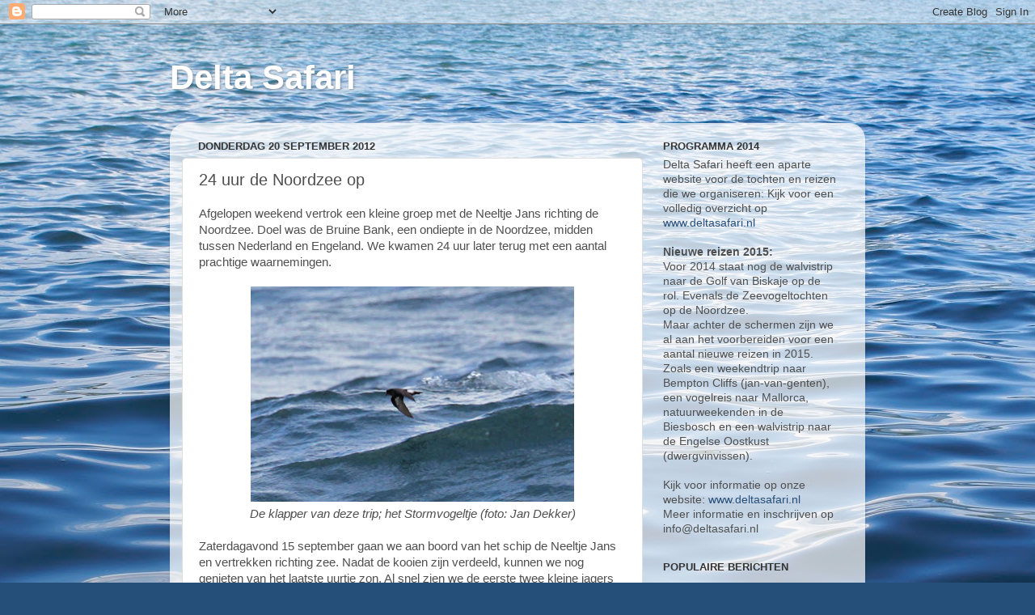

--- FILE ---
content_type: text/html; charset=UTF-8
request_url: https://deltasafarinederland.blogspot.com/2012/09/24-uur-de-noordzee-op.html
body_size: 18582
content:
<!DOCTYPE html>
<html class='v2' dir='ltr' lang='nl'>
<head>
<link href='https://www.blogger.com/static/v1/widgets/335934321-css_bundle_v2.css' rel='stylesheet' type='text/css'/>
<meta content='width=1100' name='viewport'/>
<meta content='text/html; charset=UTF-8' http-equiv='Content-Type'/>
<meta content='blogger' name='generator'/>
<link href='https://deltasafarinederland.blogspot.com/favicon.ico' rel='icon' type='image/x-icon'/>
<link href='http://deltasafarinederland.blogspot.com/2012/09/24-uur-de-noordzee-op.html' rel='canonical'/>
<link rel="alternate" type="application/atom+xml" title="Delta Safari - Atom" href="https://deltasafarinederland.blogspot.com/feeds/posts/default" />
<link rel="alternate" type="application/rss+xml" title="Delta Safari - RSS" href="https://deltasafarinederland.blogspot.com/feeds/posts/default?alt=rss" />
<link rel="service.post" type="application/atom+xml" title="Delta Safari - Atom" href="https://www.blogger.com/feeds/674284290388152044/posts/default" />

<link rel="alternate" type="application/atom+xml" title="Delta Safari - Atom" href="https://deltasafarinederland.blogspot.com/feeds/4944856876705907211/comments/default" />
<!--Can't find substitution for tag [blog.ieCssRetrofitLinks]-->
<link href='https://blogger.googleusercontent.com/img/b/R29vZ2xl/AVvXsEiPJIRQ8P3vvg_zG_m2FP6RI0Tt8dFGeOTDCp2mQAxUoTWY5Vjf-GqmDhrXqCGOWqw-O8wcmRuw9fBkOGohRu9HLFPRhllYH_56b0I4ljNpFf22h3KU6GiZbNliYpX3HO4ECsY-naB07kpq/s400/3944100.jpg' rel='image_src'/>
<meta content='http://deltasafarinederland.blogspot.com/2012/09/24-uur-de-noordzee-op.html' property='og:url'/>
<meta content='24 uur de Noordzee op' property='og:title'/>
<meta content='Afgelopen weekend vertrok een kleine groep met de Neeltje Jans richting de Noordzee. Doel was de Bruine Bank, een ondiepte in de Noordzee, m...' property='og:description'/>
<meta content='https://blogger.googleusercontent.com/img/b/R29vZ2xl/AVvXsEiPJIRQ8P3vvg_zG_m2FP6RI0Tt8dFGeOTDCp2mQAxUoTWY5Vjf-GqmDhrXqCGOWqw-O8wcmRuw9fBkOGohRu9HLFPRhllYH_56b0I4ljNpFf22h3KU6GiZbNliYpX3HO4ECsY-naB07kpq/w1200-h630-p-k-no-nu/3944100.jpg' property='og:image'/>
<title>Delta Safari: 24 uur de Noordzee op</title>
<style id='page-skin-1' type='text/css'><!--
/*-----------------------------------------------
Blogger Template Style
Name:     Picture Window
Designer: Josh Peterson
URL:      www.noaesthetic.com
----------------------------------------------- */
/* Variable definitions
====================
<Variable name="keycolor" description="Main Color" type="color" default="#1a222a"/>
<Variable name="body.background" description="Body Background" type="background"
color="#2e71a7" default="#111111 url(//themes.googleusercontent.com/image?id=1OACCYOE0-eoTRTfsBuX1NMN9nz599ufI1Jh0CggPFA_sK80AGkIr8pLtYRpNUKPmwtEa) repeat-x fixed top center"/>
<Group description="Page Text" selector="body">
<Variable name="body.font" description="Font" type="font"
default="normal normal 15px Arial, Tahoma, Helvetica, FreeSans, sans-serif"/>
<Variable name="body.text.color" description="Text Color" type="color" default="#333333"/>
</Group>
<Group description="Backgrounds" selector=".body-fauxcolumns-outer">
<Variable name="body.background.color" description="Outer Background" type="color" default="#296695"/>
<Variable name="header.background.color" description="Header Background" type="color" default="transparent"/>
<Variable name="post.background.color" description="Post Background" type="color" default="#ffffff"/>
</Group>
<Group description="Links" selector=".main-outer">
<Variable name="link.color" description="Link Color" type="color" default="#336699"/>
<Variable name="link.visited.color" description="Visited Color" type="color" default="#6699cc"/>
<Variable name="link.hover.color" description="Hover Color" type="color" default="#33aaff"/>
</Group>
<Group description="Blog Title" selector=".header h1">
<Variable name="header.font" description="Title Font" type="font"
default="normal normal 36px Arial, Tahoma, Helvetica, FreeSans, sans-serif"/>
<Variable name="header.text.color" description="Text Color" type="color" default="#ffffff" />
</Group>
<Group description="Tabs Text" selector=".tabs-inner .widget li a">
<Variable name="tabs.font" description="Font" type="font"
default="normal normal 15px Arial, Tahoma, Helvetica, FreeSans, sans-serif"/>
<Variable name="tabs.text.color" description="Text Color" type="color" default="#ffffff"/>
<Variable name="tabs.selected.text.color" description="Selected Color" type="color" default="#254e79"/>
</Group>
<Group description="Tabs Background" selector=".tabs-outer .PageList">
<Variable name="tabs.background.color" description="Background Color" type="color" default="transparent"/>
<Variable name="tabs.selected.background.color" description="Selected Color" type="color" default="transparent"/>
<Variable name="tabs.separator.color" description="Separator Color" type="color" default="transparent"/>
</Group>
<Group description="Post Title" selector="h3.post-title, .comments h4">
<Variable name="post.title.font" description="Title Font" type="font"
default="normal normal 18px Arial, Tahoma, Helvetica, FreeSans, sans-serif"/>
</Group>
<Group description="Date Header" selector=".date-header">
<Variable name="date.header.color" description="Text Color" type="color" default="#4f4f4f"/>
</Group>
<Group description="Post" selector=".post">
<Variable name="post.footer.text.color" description="Footer Text Color" type="color" default="#999999"/>
<Variable name="post.border.color" description="Border Color" type="color" default="#dddddd"/>
</Group>
<Group description="Gadgets" selector="h2">
<Variable name="widget.title.font" description="Title Font" type="font"
default="bold normal 13px Arial, Tahoma, Helvetica, FreeSans, sans-serif"/>
<Variable name="widget.title.text.color" description="Title Color" type="color" default="#888888"/>
</Group>
<Group description="Footer" selector=".footer-outer">
<Variable name="footer.text.color" description="Text Color" type="color" default="#cccccc"/>
<Variable name="footer.widget.title.text.color" description="Gadget Title Color" type="color" default="#aaaaaa"/>
</Group>
<Group description="Footer Links" selector=".footer-outer">
<Variable name="footer.link.color" description="Link Color" type="color" default="#99ccee"/>
<Variable name="footer.link.visited.color" description="Visited Color" type="color" default="#77aaee"/>
<Variable name="footer.link.hover.color" description="Hover Color" type="color" default="#33aaff"/>
</Group>
<Variable name="content.margin" description="Content Margin Top" type="length" default="20px"/>
<Variable name="content.padding" description="Content Padding" type="length" default="0"/>
<Variable name="content.background" description="Content Background" type="background"
default="transparent none repeat scroll top left"/>
<Variable name="content.border.radius" description="Content Border Radius" type="length" default="0"/>
<Variable name="content.shadow.spread" description="Content Shadow Spread" type="length" default="0"/>
<Variable name="header.padding" description="Header Padding" type="length" default="0"/>
<Variable name="header.background.gradient" description="Header Gradient" type="url"
default="none"/>
<Variable name="header.border.radius" description="Header Border Radius" type="length" default="0"/>
<Variable name="main.border.radius.top" description="Main Border Radius" type="length" default="20px"/>
<Variable name="footer.border.radius.top" description="Footer Border Radius Top" type="length" default="0"/>
<Variable name="footer.border.radius.bottom" description="Footer Border Radius Bottom" type="length" default="20px"/>
<Variable name="region.shadow.spread" description="Main and Footer Shadow Spread" type="length" default="3px"/>
<Variable name="region.shadow.offset" description="Main and Footer Shadow Offset" type="length" default="1px"/>
<Variable name="tabs.background.gradient" description="Tab Background Gradient" type="url" default="none"/>
<Variable name="tab.selected.background.gradient" description="Selected Tab Background" type="url"
default="url(//www.blogblog.com/1kt/transparent/white80.png)"/>
<Variable name="tab.background" description="Tab Background" type="background"
default="transparent url(//www.blogblog.com/1kt/transparent/black50.png) repeat scroll top left"/>
<Variable name="tab.border.radius" description="Tab Border Radius" type="length" default="10px" />
<Variable name="tab.first.border.radius" description="First Tab Border Radius" type="length" default="10px" />
<Variable name="tabs.border.radius" description="Tabs Border Radius" type="length" default="0" />
<Variable name="tabs.spacing" description="Tab Spacing" type="length" default=".25em"/>
<Variable name="tabs.margin.bottom" description="Tab Margin Bottom" type="length" default="0"/>
<Variable name="tabs.margin.sides" description="Tab Margin Sides" type="length" default="20px"/>
<Variable name="main.background" description="Main Background" type="background"
default="transparent url(//www.blogblog.com/1kt/transparent/white80.png) repeat scroll top left"/>
<Variable name="main.padding.sides" description="Main Padding Sides" type="length" default="20px"/>
<Variable name="footer.background" description="Footer Background" type="background"
default="transparent url(//www.blogblog.com/1kt/transparent/black50.png) repeat scroll top left"/>
<Variable name="post.margin.sides" description="Post Margin Sides" type="length" default="-20px"/>
<Variable name="post.border.radius" description="Post Border Radius" type="length" default="5px"/>
<Variable name="widget.title.text.transform" description="Widget Title Text Transform" type="string" default="uppercase"/>
<Variable name="mobile.background.overlay" description="Mobile Background Overlay" type="string"
default="transparent none repeat scroll top left"/>
<Variable name="startSide" description="Side where text starts in blog language" type="automatic" default="left"/>
<Variable name="endSide" description="Side where text ends in blog language" type="automatic" default="right"/>
*/
/* Content
----------------------------------------------- */
body, .body-fauxcolumn-outer {
font: normal normal 15px Arial, Tahoma, Helvetica, FreeSans, sans-serif;
color: #4f4f4f;
background: #254e79 url(//themes.googleusercontent.com/image?id=1jxYoxoGsXvGNeh1j3R1CxTHM6kEA-pjL6ffx9p6qCKf1IavI6sTgUCBrj-tWV-RZc7lR) no-repeat fixed top center /* Credit: MichaelJay (http://www.istockphoto.com/googleimages.php?id=6416995&platform=blogger) */;
}
html body .region-inner {
min-width: 0;
max-width: 100%;
width: auto;
}
.content-outer {
font-size: 90%;
}
a:link {
text-decoration:none;
color: #254e79;
}
a:visited {
text-decoration:none;
color: #2e71a7;
}
a:hover {
text-decoration:underline;
color: #12273c;
}
.content-outer {
background: transparent none repeat scroll top left;
-moz-border-radius: 0;
-webkit-border-radius: 0;
-goog-ms-border-radius: 0;
border-radius: 0;
-moz-box-shadow: 0 0 0 rgba(0, 0, 0, .15);
-webkit-box-shadow: 0 0 0 rgba(0, 0, 0, .15);
-goog-ms-box-shadow: 0 0 0 rgba(0, 0, 0, .15);
box-shadow: 0 0 0 rgba(0, 0, 0, .15);
margin: 20px auto;
}
.content-inner {
padding: 0;
}
/* Header
----------------------------------------------- */
.header-outer {
background: transparent none repeat-x scroll top left;
_background-image: none;
color: #ffffff;
-moz-border-radius: 0;
-webkit-border-radius: 0;
-goog-ms-border-radius: 0;
border-radius: 0;
}
.Header img, .Header #header-inner {
-moz-border-radius: 0;
-webkit-border-radius: 0;
-goog-ms-border-radius: 0;
border-radius: 0;
}
.header-inner .Header .titlewrapper,
.header-inner .Header .descriptionwrapper {
padding-left: 0;
padding-right: 0;
}
.Header h1 {
font: normal bold 42px Arial, Tahoma, Helvetica, FreeSans, sans-serif;
text-shadow: 1px 1px 3px rgba(0, 0, 0, 0.3);
}
.Header h1 a {
color: #ffffff;
}
.Header .description {
font-size: 130%;
}
/* Tabs
----------------------------------------------- */
.tabs-inner {
margin: .5em 20px 0;
padding: 0;
}
.tabs-inner .section {
margin: 0;
}
.tabs-inner .widget ul {
padding: 0;
background: transparent none repeat scroll bottom;
-moz-border-radius: 0;
-webkit-border-radius: 0;
-goog-ms-border-radius: 0;
border-radius: 0;
}
.tabs-inner .widget li {
border: none;
}
.tabs-inner .widget li a {
display: inline-block;
padding: .5em 1em;
margin-right: .25em;
color: #ffffff;
font: normal normal 15px Arial, Tahoma, Helvetica, FreeSans, sans-serif;
-moz-border-radius: 10px 10px 0 0;
-webkit-border-top-left-radius: 10px;
-webkit-border-top-right-radius: 10px;
-goog-ms-border-radius: 10px 10px 0 0;
border-radius: 10px 10px 0 0;
background: transparent url(//www.blogblog.com/1kt/transparent/black50.png) repeat scroll top left;
border-right: 1px solid transparent;
}
.tabs-inner .widget li:first-child a {
padding-left: 1.25em;
-moz-border-radius-topleft: 10px;
-moz-border-radius-bottomleft: 0;
-webkit-border-top-left-radius: 10px;
-webkit-border-bottom-left-radius: 0;
-goog-ms-border-top-left-radius: 10px;
-goog-ms-border-bottom-left-radius: 0;
border-top-left-radius: 10px;
border-bottom-left-radius: 0;
}
.tabs-inner .widget li.selected a,
.tabs-inner .widget li a:hover {
position: relative;
z-index: 1;
background: transparent url(//www.blogblog.com/1kt/transparent/white80.png) repeat scroll bottom;
color: #254e79;
-moz-box-shadow: 0 0 3px rgba(0, 0, 0, .15);
-webkit-box-shadow: 0 0 3px rgba(0, 0, 0, .15);
-goog-ms-box-shadow: 0 0 3px rgba(0, 0, 0, .15);
box-shadow: 0 0 3px rgba(0, 0, 0, .15);
}
/* Headings
----------------------------------------------- */
h2 {
font: bold normal 13px Arial, Tahoma, Helvetica, FreeSans, sans-serif;
text-transform: uppercase;
color: #333333;
margin: .5em 0;
}
/* Main
----------------------------------------------- */
.main-outer {
background: transparent url(//www.blogblog.com/1kt/transparent/white80.png) repeat scroll top left;
-moz-border-radius: 20px 20px 0 0;
-webkit-border-top-left-radius: 20px;
-webkit-border-top-right-radius: 20px;
-webkit-border-bottom-left-radius: 0;
-webkit-border-bottom-right-radius: 0;
-goog-ms-border-radius: 20px 20px 0 0;
border-radius: 20px 20px 0 0;
-moz-box-shadow: 0 1px 3px rgba(0, 0, 0, .15);
-webkit-box-shadow: 0 1px 3px rgba(0, 0, 0, .15);
-goog-ms-box-shadow: 0 1px 3px rgba(0, 0, 0, .15);
box-shadow: 0 1px 3px rgba(0, 0, 0, .15);
}
.main-inner {
padding: 15px 20px 20px;
}
.main-inner .column-center-inner {
padding: 0 0;
}
.main-inner .column-left-inner {
padding-left: 0;
}
.main-inner .column-right-inner {
padding-right: 0;
}
/* Posts
----------------------------------------------- */
h3.post-title {
margin: 0;
font: normal normal 20px Arial, Tahoma, Helvetica, FreeSans, sans-serif;
}
.comments h4 {
margin: 1em 0 0;
font: normal normal 20px Arial, Tahoma, Helvetica, FreeSans, sans-serif;
}
.date-header span {
color: #333333;
}
.post-outer {
background-color: #ffffff;
border: solid 1px #dfdfdf;
-moz-border-radius: 5px;
-webkit-border-radius: 5px;
border-radius: 5px;
-goog-ms-border-radius: 5px;
padding: 15px 20px;
margin: 0 -20px 20px;
}
.post-body {
line-height: 1.4;
font-size: 110%;
position: relative;
}
.post-header {
margin: 0 0 1.5em;
color: #9e9e9e;
line-height: 1.6;
}
.post-footer {
margin: .5em 0 0;
color: #9e9e9e;
line-height: 1.6;
}
#blog-pager {
font-size: 140%
}
#comments .comment-author {
padding-top: 1.5em;
border-top: dashed 1px #ccc;
border-top: dashed 1px rgba(128, 128, 128, .5);
background-position: 0 1.5em;
}
#comments .comment-author:first-child {
padding-top: 0;
border-top: none;
}
.avatar-image-container {
margin: .2em 0 0;
}
/* Comments
----------------------------------------------- */
.comments .comments-content .icon.blog-author {
background-repeat: no-repeat;
background-image: url([data-uri]);
}
.comments .comments-content .loadmore a {
border-top: 1px solid #12273c;
border-bottom: 1px solid #12273c;
}
.comments .continue {
border-top: 2px solid #12273c;
}
/* Widgets
----------------------------------------------- */
.widget ul, .widget #ArchiveList ul.flat {
padding: 0;
list-style: none;
}
.widget ul li, .widget #ArchiveList ul.flat li {
border-top: dashed 1px #ccc;
border-top: dashed 1px rgba(128, 128, 128, .5);
}
.widget ul li:first-child, .widget #ArchiveList ul.flat li:first-child {
border-top: none;
}
.widget .post-body ul {
list-style: disc;
}
.widget .post-body ul li {
border: none;
}
/* Footer
----------------------------------------------- */
.footer-outer {
color:#cecece;
background: transparent url(//www.blogblog.com/1kt/transparent/black50.png) repeat scroll top left;
-moz-border-radius: 0 0 20px 20px;
-webkit-border-top-left-radius: 0;
-webkit-border-top-right-radius: 0;
-webkit-border-bottom-left-radius: 20px;
-webkit-border-bottom-right-radius: 20px;
-goog-ms-border-radius: 0 0 20px 20px;
border-radius: 0 0 20px 20px;
-moz-box-shadow: 0 1px 3px rgba(0, 0, 0, .15);
-webkit-box-shadow: 0 1px 3px rgba(0, 0, 0, .15);
-goog-ms-box-shadow: 0 1px 3px rgba(0, 0, 0, .15);
box-shadow: 0 1px 3px rgba(0, 0, 0, .15);
}
.footer-inner {
padding: 10px 20px 20px;
}
.footer-outer a {
color: #9ecdee;
}
.footer-outer a:visited {
color: #7dacee;
}
.footer-outer a:hover {
color: #3dabff;
}
.footer-outer .widget h2 {
color: #aeaeae;
}
/* Mobile
----------------------------------------------- */
html body.mobile {
height: auto;
}
html body.mobile {
min-height: 480px;
background-size: 100% auto;
}
.mobile .body-fauxcolumn-outer {
background: transparent none repeat scroll top left;
}
html .mobile .mobile-date-outer, html .mobile .blog-pager {
border-bottom: none;
background: transparent url(//www.blogblog.com/1kt/transparent/white80.png) repeat scroll top left;
margin-bottom: 10px;
}
.mobile .date-outer {
background: transparent url(//www.blogblog.com/1kt/transparent/white80.png) repeat scroll top left;
}
.mobile .header-outer, .mobile .main-outer,
.mobile .post-outer, .mobile .footer-outer {
-moz-border-radius: 0;
-webkit-border-radius: 0;
-goog-ms-border-radius: 0;
border-radius: 0;
}
.mobile .content-outer,
.mobile .main-outer,
.mobile .post-outer {
background: inherit;
border: none;
}
.mobile .content-outer {
font-size: 100%;
}
.mobile-link-button {
background-color: #254e79;
}
.mobile-link-button a:link, .mobile-link-button a:visited {
color: #ffffff;
}
.mobile-index-contents {
color: #4f4f4f;
}
.mobile .tabs-inner .PageList .widget-content {
background: transparent url(//www.blogblog.com/1kt/transparent/white80.png) repeat scroll bottom;
color: #254e79;
}
.mobile .tabs-inner .PageList .widget-content .pagelist-arrow {
border-left: 1px solid transparent;
}

--></style>
<style id='template-skin-1' type='text/css'><!--
body {
min-width: 860px;
}
.content-outer, .content-fauxcolumn-outer, .region-inner {
min-width: 860px;
max-width: 860px;
_width: 860px;
}
.main-inner .columns {
padding-left: 0px;
padding-right: 260px;
}
.main-inner .fauxcolumn-center-outer {
left: 0px;
right: 260px;
/* IE6 does not respect left and right together */
_width: expression(this.parentNode.offsetWidth -
parseInt("0px") -
parseInt("260px") + 'px');
}
.main-inner .fauxcolumn-left-outer {
width: 0px;
}
.main-inner .fauxcolumn-right-outer {
width: 260px;
}
.main-inner .column-left-outer {
width: 0px;
right: 100%;
margin-left: -0px;
}
.main-inner .column-right-outer {
width: 260px;
margin-right: -260px;
}
#layout {
min-width: 0;
}
#layout .content-outer {
min-width: 0;
width: 800px;
}
#layout .region-inner {
min-width: 0;
width: auto;
}
body#layout div.add_widget {
padding: 8px;
}
body#layout div.add_widget a {
margin-left: 32px;
}
--></style>
<style>
    body {background-image:url(\/\/themes.googleusercontent.com\/image?id=1jxYoxoGsXvGNeh1j3R1CxTHM6kEA-pjL6ffx9p6qCKf1IavI6sTgUCBrj-tWV-RZc7lR);}
    
@media (max-width: 200px) { body {background-image:url(\/\/themes.googleusercontent.com\/image?id=1jxYoxoGsXvGNeh1j3R1CxTHM6kEA-pjL6ffx9p6qCKf1IavI6sTgUCBrj-tWV-RZc7lR&options=w200);}}
@media (max-width: 400px) and (min-width: 201px) { body {background-image:url(\/\/themes.googleusercontent.com\/image?id=1jxYoxoGsXvGNeh1j3R1CxTHM6kEA-pjL6ffx9p6qCKf1IavI6sTgUCBrj-tWV-RZc7lR&options=w400);}}
@media (max-width: 800px) and (min-width: 401px) { body {background-image:url(\/\/themes.googleusercontent.com\/image?id=1jxYoxoGsXvGNeh1j3R1CxTHM6kEA-pjL6ffx9p6qCKf1IavI6sTgUCBrj-tWV-RZc7lR&options=w800);}}
@media (max-width: 1200px) and (min-width: 801px) { body {background-image:url(\/\/themes.googleusercontent.com\/image?id=1jxYoxoGsXvGNeh1j3R1CxTHM6kEA-pjL6ffx9p6qCKf1IavI6sTgUCBrj-tWV-RZc7lR&options=w1200);}}
/* Last tag covers anything over one higher than the previous max-size cap. */
@media (min-width: 1201px) { body {background-image:url(\/\/themes.googleusercontent.com\/image?id=1jxYoxoGsXvGNeh1j3R1CxTHM6kEA-pjL6ffx9p6qCKf1IavI6sTgUCBrj-tWV-RZc7lR&options=w1600);}}
  </style>
<link href='https://www.blogger.com/dyn-css/authorization.css?targetBlogID=674284290388152044&amp;zx=9020bde3-22ca-4a49-a913-ca42970b4d4b' media='none' onload='if(media!=&#39;all&#39;)media=&#39;all&#39;' rel='stylesheet'/><noscript><link href='https://www.blogger.com/dyn-css/authorization.css?targetBlogID=674284290388152044&amp;zx=9020bde3-22ca-4a49-a913-ca42970b4d4b' rel='stylesheet'/></noscript>
<meta name='google-adsense-platform-account' content='ca-host-pub-1556223355139109'/>
<meta name='google-adsense-platform-domain' content='blogspot.com'/>

</head>
<body class='loading'>
<div class='navbar section' id='navbar' name='Navbar'><div class='widget Navbar' data-version='1' id='Navbar1'><script type="text/javascript">
    function setAttributeOnload(object, attribute, val) {
      if(window.addEventListener) {
        window.addEventListener('load',
          function(){ object[attribute] = val; }, false);
      } else {
        window.attachEvent('onload', function(){ object[attribute] = val; });
      }
    }
  </script>
<div id="navbar-iframe-container"></div>
<script type="text/javascript" src="https://apis.google.com/js/platform.js"></script>
<script type="text/javascript">
      gapi.load("gapi.iframes:gapi.iframes.style.bubble", function() {
        if (gapi.iframes && gapi.iframes.getContext) {
          gapi.iframes.getContext().openChild({
              url: 'https://www.blogger.com/navbar/674284290388152044?po\x3d4944856876705907211\x26origin\x3dhttps://deltasafarinederland.blogspot.com',
              where: document.getElementById("navbar-iframe-container"),
              id: "navbar-iframe"
          });
        }
      });
    </script><script type="text/javascript">
(function() {
var script = document.createElement('script');
script.type = 'text/javascript';
script.src = '//pagead2.googlesyndication.com/pagead/js/google_top_exp.js';
var head = document.getElementsByTagName('head')[0];
if (head) {
head.appendChild(script);
}})();
</script>
</div></div>
<div class='body-fauxcolumns'>
<div class='fauxcolumn-outer body-fauxcolumn-outer'>
<div class='cap-top'>
<div class='cap-left'></div>
<div class='cap-right'></div>
</div>
<div class='fauxborder-left'>
<div class='fauxborder-right'></div>
<div class='fauxcolumn-inner'>
</div>
</div>
<div class='cap-bottom'>
<div class='cap-left'></div>
<div class='cap-right'></div>
</div>
</div>
</div>
<div class='content'>
<div class='content-fauxcolumns'>
<div class='fauxcolumn-outer content-fauxcolumn-outer'>
<div class='cap-top'>
<div class='cap-left'></div>
<div class='cap-right'></div>
</div>
<div class='fauxborder-left'>
<div class='fauxborder-right'></div>
<div class='fauxcolumn-inner'>
</div>
</div>
<div class='cap-bottom'>
<div class='cap-left'></div>
<div class='cap-right'></div>
</div>
</div>
</div>
<div class='content-outer'>
<div class='content-cap-top cap-top'>
<div class='cap-left'></div>
<div class='cap-right'></div>
</div>
<div class='fauxborder-left content-fauxborder-left'>
<div class='fauxborder-right content-fauxborder-right'></div>
<div class='content-inner'>
<header>
<div class='header-outer'>
<div class='header-cap-top cap-top'>
<div class='cap-left'></div>
<div class='cap-right'></div>
</div>
<div class='fauxborder-left header-fauxborder-left'>
<div class='fauxborder-right header-fauxborder-right'></div>
<div class='region-inner header-inner'>
<div class='header section' id='header' name='Koptekst'><div class='widget Header' data-version='1' id='Header1'>
<div id='header-inner'>
<div class='titlewrapper'>
<h1 class='title'>
<a href='https://deltasafarinederland.blogspot.com/'>
Delta Safari
</a>
</h1>
</div>
<div class='descriptionwrapper'>
<p class='description'><span>
</span></p>
</div>
</div>
</div></div>
</div>
</div>
<div class='header-cap-bottom cap-bottom'>
<div class='cap-left'></div>
<div class='cap-right'></div>
</div>
</div>
</header>
<div class='tabs-outer'>
<div class='tabs-cap-top cap-top'>
<div class='cap-left'></div>
<div class='cap-right'></div>
</div>
<div class='fauxborder-left tabs-fauxborder-left'>
<div class='fauxborder-right tabs-fauxborder-right'></div>
<div class='region-inner tabs-inner'>
<div class='tabs no-items section' id='crosscol' name='Alle kolommen'></div>
<div class='tabs no-items section' id='crosscol-overflow' name='Cross-Column 2'></div>
</div>
</div>
<div class='tabs-cap-bottom cap-bottom'>
<div class='cap-left'></div>
<div class='cap-right'></div>
</div>
</div>
<div class='main-outer'>
<div class='main-cap-top cap-top'>
<div class='cap-left'></div>
<div class='cap-right'></div>
</div>
<div class='fauxborder-left main-fauxborder-left'>
<div class='fauxborder-right main-fauxborder-right'></div>
<div class='region-inner main-inner'>
<div class='columns fauxcolumns'>
<div class='fauxcolumn-outer fauxcolumn-center-outer'>
<div class='cap-top'>
<div class='cap-left'></div>
<div class='cap-right'></div>
</div>
<div class='fauxborder-left'>
<div class='fauxborder-right'></div>
<div class='fauxcolumn-inner'>
</div>
</div>
<div class='cap-bottom'>
<div class='cap-left'></div>
<div class='cap-right'></div>
</div>
</div>
<div class='fauxcolumn-outer fauxcolumn-left-outer'>
<div class='cap-top'>
<div class='cap-left'></div>
<div class='cap-right'></div>
</div>
<div class='fauxborder-left'>
<div class='fauxborder-right'></div>
<div class='fauxcolumn-inner'>
</div>
</div>
<div class='cap-bottom'>
<div class='cap-left'></div>
<div class='cap-right'></div>
</div>
</div>
<div class='fauxcolumn-outer fauxcolumn-right-outer'>
<div class='cap-top'>
<div class='cap-left'></div>
<div class='cap-right'></div>
</div>
<div class='fauxborder-left'>
<div class='fauxborder-right'></div>
<div class='fauxcolumn-inner'>
</div>
</div>
<div class='cap-bottom'>
<div class='cap-left'></div>
<div class='cap-right'></div>
</div>
</div>
<!-- corrects IE6 width calculation -->
<div class='columns-inner'>
<div class='column-center-outer'>
<div class='column-center-inner'>
<div class='main section' id='main' name='Algemeen'><div class='widget Blog' data-version='1' id='Blog1'>
<div class='blog-posts hfeed'>

          <div class="date-outer">
        
<h2 class='date-header'><span>donderdag 20 september 2012</span></h2>

          <div class="date-posts">
        
<div class='post-outer'>
<div class='post hentry uncustomized-post-template' itemprop='blogPost' itemscope='itemscope' itemtype='http://schema.org/BlogPosting'>
<meta content='https://blogger.googleusercontent.com/img/b/R29vZ2xl/AVvXsEiPJIRQ8P3vvg_zG_m2FP6RI0Tt8dFGeOTDCp2mQAxUoTWY5Vjf-GqmDhrXqCGOWqw-O8wcmRuw9fBkOGohRu9HLFPRhllYH_56b0I4ljNpFf22h3KU6GiZbNliYpX3HO4ECsY-naB07kpq/s400/3944100.jpg' itemprop='image_url'/>
<meta content='674284290388152044' itemprop='blogId'/>
<meta content='4944856876705907211' itemprop='postId'/>
<a name='4944856876705907211'></a>
<h3 class='post-title entry-title' itemprop='name'>
24 uur de Noordzee op
</h3>
<div class='post-header'>
<div class='post-header-line-1'></div>
</div>
<div class='post-body entry-content' id='post-body-4944856876705907211' itemprop='description articleBody'>
<span class="Apple-style-span" style="font-family: Arial, Helvetica, sans-serif;">Afgelopen weekend vertrok een kleine groep met de Neeltje Jans richting de Noordzee. Doel was de Bruine Bank, een ondiepte in de Noordzee, midden tussen Nederland en Engeland. We kwamen 24 uur later terug met een aantal prachtige waarnemingen.</span><br />
<div>
<span class="Apple-style-span" style="font-family: Arial, Helvetica, sans-serif;"><br /></span></div>
<div class="separator" style="clear: both; text-align: center;">
<a href="https://blogger.googleusercontent.com/img/b/R29vZ2xl/AVvXsEiPJIRQ8P3vvg_zG_m2FP6RI0Tt8dFGeOTDCp2mQAxUoTWY5Vjf-GqmDhrXqCGOWqw-O8wcmRuw9fBkOGohRu9HLFPRhllYH_56b0I4ljNpFf22h3KU6GiZbNliYpX3HO4ECsY-naB07kpq/s1600/3944100.jpg" imageanchor="1" style="margin-left: 1em; margin-right: 1em;"><img border="0" height="266" src="https://blogger.googleusercontent.com/img/b/R29vZ2xl/AVvXsEiPJIRQ8P3vvg_zG_m2FP6RI0Tt8dFGeOTDCp2mQAxUoTWY5Vjf-GqmDhrXqCGOWqw-O8wcmRuw9fBkOGohRu9HLFPRhllYH_56b0I4ljNpFf22h3KU6GiZbNliYpX3HO4ECsY-naB07kpq/s400/3944100.jpg" width="400" /></a></div>
<div style="text-align: center;">
<span class="Apple-style-span" style="font-family: Arial, Helvetica, sans-serif;"><i>De klapper van deze trip; het Stormvogeltje (foto: Jan Dekker)</i></span></div>
<div style="text-align: center;">
<span class="Apple-style-span" style="font-family: Arial, Helvetica, sans-serif;"><i><br /></i></span></div>
<div style="text-align: left;">
<span class="Apple-style-span" style="font-family: Arial, Helvetica, sans-serif;">Zaterdagavond 15 september gaan we aan boord van het schip de Neeltje Jans en vertrekken richting zee. Nadat de kooien zijn verdeeld, kunnen we nog genieten van het laatste uurtje zon. Al snel zien we de eerste twee kleine jagers voor de boot langs vliegen, die zijn alvast 'binnen'.</span></div>
<div style="text-align: left;">
<span class="Apple-style-span" style="font-family: Arial, Helvetica, sans-serif;">In de nacht stoomt het schip op naar de Bruine Bank. Sneller dan gedacht zijn we ter plaatse, waarop besloten wordt het anker neer te laten en daar te wachten op de zonsopkomst. Door het geratel van de ankerketting, zit iedereen om drie uur 's nachts opeens rechtop in de kooi. Nachtmerries over aanvaringen met containerschepen of ijsbergen lijken opeens heel reëel. Maar al snel gaat de motor uit en keert de rust terug op het schip. Voor een aantal mensen, waaronder ikzelf, werkt de veranderende deining echter verkeerd uit. Snel weer naar dek om frisse lucht te happen. En hup, daar gaat de eerste 'chum' over de reling....</span></div>
<div style="text-align: left;">
<span class="Apple-style-span" style="font-family: Arial, Helvetica, sans-serif;">De meesten kunnen daarna nog even een paar uurtjes slaap pakken, voordat om zes uur de bel klinkt op het schip; het ontbijt staat voor ons klaar. Tegen half zeven verschijnt iedereen aan dek, om vanaf het eerste licht klaar te staan. Een van de bemanningsleden van de Neeltje Jans staat al driftig de grote hompen visafval in stukken te hakken. Op het water liggen de eerste noordse stormvogels al geduldig te wachten.</span></div>
<div style="text-align: left;">
<span class="Apple-style-span" style="font-family: Arial, Helvetica, sans-serif;"><br /></span></div>
<div class="separator" style="clear: both; text-align: center;">
<a href="https://blogger.googleusercontent.com/img/b/R29vZ2xl/AVvXsEh2VXuFRtXkDdgF-ZjShnfPBAbtPJI7J_SZfBE7tXGkkLRe2i24A4EjBE8LNz2lhBKD6CZvbKAoYVtlEhin6WJILY1OXVzE-MuUIF4e5umZ0PhAWs6G8JF0WttpJ4VvPlVjVWTMNdVP78eO/s1600/_DSC9001.jpg" imageanchor="1" style="margin-left: 1em; margin-right: 1em;"><img border="0" height="400" src="https://blogger.googleusercontent.com/img/b/R29vZ2xl/AVvXsEh2VXuFRtXkDdgF-ZjShnfPBAbtPJI7J_SZfBE7tXGkkLRe2i24A4EjBE8LNz2lhBKD6CZvbKAoYVtlEhin6WJILY1OXVzE-MuUIF4e5umZ0PhAWs6G8JF0WttpJ4VvPlVjVWTMNdVP78eO/s400/_DSC9001.jpg" width="266" /></a></div>
<div style="text-align: center;">
<span class="Apple-style-span" style="font-family: Arial, Helvetica, sans-serif;"><i>(foto: Edwin Weigert)</i></span></div>
<div style="text-align: center;">
<span class="Apple-style-span" style="font-family: Arial, Helvetica, sans-serif;"><i><br /></i></span></div>
<div style="text-align: left;">
<span class="Apple-style-span" style="font-family: Arial, Helvetica, sans-serif;">Rond 7 uur wordt de motor gestart en gaat de eerste 'chum' overboord. Binnen no-time hangt er een wolk achter het schip met mantelmeeuwen, noordse stormvogels en enkele jan-van-genten. Ook de eerste grote jager laat zich gelijk zien. De eerste twee uur is er vrijwel constant een grote jager in de wolk aanwezig, soms zelfs twee. En behalve de vele mantels verschijnt ook een enkele kok-, zilver- en drieteenmeeuw in de wolk.</span></div>
<div style="text-align: left;">
<span class="Apple-style-span" style="font-family: Arial, Helvetica, sans-serif;"><br /></span></div>
<div class="separator" style="clear: both; text-align: center;">
<a href="https://blogger.googleusercontent.com/img/b/R29vZ2xl/AVvXsEhB5g_8V6N8z4yNbr8Qk1GcFw4gI6Q0nlbiqHf1MUS2nKOTTe49uOqNTPwKcDbG0a6_8kxnC_vmZ5e0fRPUqHi3fvWO1sKX5iaKEfwepEDEx7rWIetOAtqEDmmQLSYufH_cts9GsgYc3hhQ/s1600/DSC_0650.JPG" imageanchor="1" style="margin-left: 1em; margin-right: 1em;"><img border="0" height="265" src="https://blogger.googleusercontent.com/img/b/R29vZ2xl/AVvXsEhB5g_8V6N8z4yNbr8Qk1GcFw4gI6Q0nlbiqHf1MUS2nKOTTe49uOqNTPwKcDbG0a6_8kxnC_vmZ5e0fRPUqHi3fvWO1sKX5iaKEfwepEDEx7rWIetOAtqEDmmQLSYufH_cts9GsgYc3hhQ/s400/DSC_0650.JPG" width="400" /></a></div>
<div style="text-align: center;">
<span class="Apple-style-span" style="font-family: Arial, Helvetica, sans-serif;"><i>Zoekplaatje; leuke soorten achter het schip (klik voor vergroting)</i></span></div>
<div style="text-align: center;">
<span class="Apple-style-span" style="font-family: Arial, Helvetica, sans-serif;"><i><br /></i></span></div>
<div style="text-align: left;">
<span class="Apple-style-span" style="font-family: Arial, Helvetica, sans-serif;">De 'verwachte' soorten laten zich dus allemaal al snel zien op de Bruine Bank. Nu wordt het uitkijken naar de 'gewenste' soorten. Even na acht uur is het raak; een grauwe pijlstormvogel! Hij pikt zijn kostje op achter het schip, maar is gelijk de pineut. Een van de grote jagers zet de achtervolging in. Er volgt &nbsp;een mooi schouwspel van de jager die achter de pijl aangaat. Kijk voor een filmpje van deze achtervolging&nbsp;<a href="//youtu.be/SrHSr0HBJ1c">op you-tube</a>&nbsp;of&nbsp;<a href="http://www.deltasafarinederland.blogspot.nl/2012/09/24-uurstocht-triplist-en-filmpje.html">het bericht hieronder</a>.</span></div>
<div style="text-align: left;">
<span class="Apple-style-span" style="font-family: Arial, Helvetica, sans-serif;">Een uur later volgt de tweede soort; een noordse pijl vliegt voor het schip langs. De witte ondervleugels zijn duidelijk herkenbaar.</span></div>
<div style="text-align: left;">
<span class="Apple-style-span" style="font-family: Arial, Helvetica, sans-serif;"><br /></span></div>
<div class="separator" style="clear: both; text-align: center;">
<a href="https://blogger.googleusercontent.com/img/b/R29vZ2xl/AVvXsEjysRImD_eRioSYhdNNkmZY1P78Nd_sQ-B7S9D_tZQiwFyHdP-9HKz1wVHDszj7QndxHoN0wfW-VSxsCyPBK9NPuESiPSr-7FiDqU5WavL14Js8rb1ULDDis7wbVwKAgN5ArxqCf7AKZPF0/s1600/3944568.jpg" imageanchor="1" style="margin-left: 1em; margin-right: 1em;"><img border="0" height="266" src="https://blogger.googleusercontent.com/img/b/R29vZ2xl/AVvXsEjysRImD_eRioSYhdNNkmZY1P78Nd_sQ-B7S9D_tZQiwFyHdP-9HKz1wVHDszj7QndxHoN0wfW-VSxsCyPBK9NPuESiPSr-7FiDqU5WavL14Js8rb1ULDDis7wbVwKAgN5ArxqCf7AKZPF0/s400/3944568.jpg" width="400" /></a></div>
<div style="text-align: center;">
<span class="Apple-style-span" style="font-family: Arial, Helvetica, sans-serif;"><i>Noordse pijlstormvogel (foto: Jan Dekker)</i></span></div>
<div style="text-align: center;">
<span class="Apple-style-span" style="font-family: Arial, Helvetica, sans-serif;"><i><br /></i></span></div>
<div style="text-align: left;">
<span class="Apple-style-span" style="font-family: Arial, Helvetica, sans-serif;">Daarna gaat het snel; een tweede grauwe pijl duikt op en blijft langere tijd achter het schip 'hangen'. Dat betekent landen, dobberen, opvliegen en weer landen. Gelukkig voor ons besluit hij een paar keer om tot vlak bij het schip te vliegen, voordat hij weer landt.&nbsp;</span></div>
<div style="text-align: left;">
<span class="Apple-style-span" style="font-family: Arial, Helvetica, sans-serif;"><br /></span></div>
<div class="separator" style="clear: both; text-align: center;">
<a href="https://blogger.googleusercontent.com/img/b/R29vZ2xl/AVvXsEiVK1YdY70tz1ydtH_1fxOyuNfCNzwxAFX5Oo-LH0FWvHdX5j0XQHwv-1nG7e-VrIkfEGJdzz44qMBrokYrXzOpR5TEi4yZao7Jw3VTn6q3DnUayApjAmmEBCAAXGLMpmdFhW5VSX7rByhZ/s1600/3944535.jpg" imageanchor="1" style="margin-left: 1em; margin-right: 1em;"><img border="0" height="266" src="https://blogger.googleusercontent.com/img/b/R29vZ2xl/AVvXsEiVK1YdY70tz1ydtH_1fxOyuNfCNzwxAFX5Oo-LH0FWvHdX5j0XQHwv-1nG7e-VrIkfEGJdzz44qMBrokYrXzOpR5TEi4yZao7Jw3VTn6q3DnUayApjAmmEBCAAXGLMpmdFhW5VSX7rByhZ/s400/3944535.jpg" width="400" /></a></div>
<div style="text-align: center;">
<span class="Apple-style-span" style="font-family: Arial, Helvetica, sans-serif;"><i>Grauwe pijlstormvogel (foto: Jan Dekker)</i></span></div>
<div style="text-align: center;">
<span class="Apple-style-span" style="font-family: Arial, Helvetica, sans-serif;"><i><br /></i></span></div>
<div style="text-align: left;">
<span class="Apple-style-span" style="font-family: Arial, Helvetica, sans-serif;">Het aantal jagers dat is opgedoken achter het schip loopt inmiddels in de tientallen. Dat het moeilijk is om de jagersoorten ter plekke uit elkaar te houden blijkt maar weer. Een kleine jager wordt tijdens de lunch vanaf een klein schermpje verandert in kleinste jager. Maar thuisgekomen blijkt het op groot formaat &nbsp;foto toch weer een kleine te zijn. En een jager die ter plekke door iedereen als een middelste werd aanvaard, vanwege een verlengde staartpen, blijkt bij thuiskomst toch een grote jager.&nbsp;<a href="http://waarneming.nl/waarneming/view/71237345">Kijk voor de determinatie op waarneming.nl</a></span></div>
<div style="text-align: left;">
<br /></div>
<div class="separator" style="clear: both; text-align: center;">
<a href="https://blogger.googleusercontent.com/img/b/R29vZ2xl/AVvXsEjtbrpW3KKSzqYv9MTVlt2LhWqGwmW_KduLF0gDG-AAJ_KG9PhYzPjSCf_EnPGUJr3UoVVxp3LcOXYmFHjB6UWlBZ7MfI08-zZxnpmH7ku2zX7XiCUnA9yzRle23ziXJbCJjW77yyc829zb/s1600/3944646.jpg" imageanchor="1" style="margin-left: 1em; margin-right: 1em;"><img border="0" height="266" src="https://blogger.googleusercontent.com/img/b/R29vZ2xl/AVvXsEjtbrpW3KKSzqYv9MTVlt2LhWqGwmW_KduLF0gDG-AAJ_KG9PhYzPjSCf_EnPGUJr3UoVVxp3LcOXYmFHjB6UWlBZ7MfI08-zZxnpmH7ku2zX7XiCUnA9yzRle23ziXJbCJjW77yyc829zb/s400/3944646.jpg" width="400" /></a></div>
<div style="text-align: center;">
<i><span class="Apple-style-span" style="font-family: Arial, Helvetica, sans-serif;">Kleine jager, uiteindelijk dan toch.... (foto: Jan Dekker)</span></i></div>
<div style="text-align: center;">
<i><span class="Apple-style-span" style="font-family: Arial, Helvetica, sans-serif;"><br /></span></i></div>
<div style="text-align: left;">
<span class="Apple-style-span" style="font-family: Arial, Helvetica, sans-serif;">Als ik tegen kwart voor elf sta te praten met Jan Goedbloed, zie ik achter zijn rug opeens een klein vogeltje tussen de golven vliegen. "Stormvogeltje!!", "Waar?, Waar?", " Daar!, Daar!" Iedereen vliegt naar de reling en speurt de golven af. De camera's klikken, maar hebben moeite het kleine dier te vinden tussen de golven. Met mijn video-camera lukt het ook niet om het beestje te 'vangen'. "Het zijn er twee bij elkaar", roept iemand. In de chaos blijkt dat verschillende mensen ook naar een andere richting staan te kijken. Achter het schip vliegen er twee, honderd meter naar links vliegt nummer drie. Er wordt over en weer geroepen, mensen zien een lichte streep op de vleugel. Boven of onder? "Onder!, ja duidelijk onder!" Steeds meer mensen zien de lichte streep op de ondervleugel bij een van de twee vogels achter het schip en trekken de conclusie: stormvogeltje! Als de vogeltjes weer verdwenen zijn worden de vogelboeken er bij gehaald en de waarneming driftig doorgesproken. Die twee achter het schip waren identiek, dus moeten allebei een (gewoon) stormvogeltje zijn geweest. Nummer drie, is minder goed bekeken in alle commotie, die houden we maar op "stormvogeltje spec."&nbsp;</span></div>
<div style="text-align: left;">
<span class="Apple-style-span" style="font-family: Arial, Helvetica, sans-serif;"><br /></span></div>
<div class="separator" style="clear: both; text-align: center;">
<a href="https://blogger.googleusercontent.com/img/b/R29vZ2xl/AVvXsEjurp5u4Hs6SJkjw0zs0tah6AClP5404NmoU1oEdw5qe0_ZRlKR9CBa9m-B-dPrqPYMSQh4ooYALriPrmZdGQ8wC4dd0WRHM2Jvz9w_kdMusivyqFtWf-cGfqxO1mbafoPvnCHyYnWFXytt/s1600/3944101.jpg" imageanchor="1" style="margin-left: 1em; margin-right: 1em;"><img border="0" height="266" src="https://blogger.googleusercontent.com/img/b/R29vZ2xl/AVvXsEjurp5u4Hs6SJkjw0zs0tah6AClP5404NmoU1oEdw5qe0_ZRlKR9CBa9m-B-dPrqPYMSQh4ooYALriPrmZdGQ8wC4dd0WRHM2Jvz9w_kdMusivyqFtWf-cGfqxO1mbafoPvnCHyYnWFXytt/s400/3944101.jpg" width="400" /></a></div>
<div style="text-align: center;">
<span class="Apple-style-span" style="font-family: Arial, Helvetica, sans-serif;"><i>Stormvogeltje (foto: Jan Dekker)</i></span></div>
<div style="text-align: center;">
<span class="Apple-style-span" style="font-family: Arial, Helvetica, sans-serif;"><i><br /></i></span></div>
<div style="text-align: left;">
<span class="Apple-style-span" style="font-family: Arial, Helvetica, sans-serif;">Als organisator van de tocht is het extra leuk om de knaller van de dag zelf te ontdekken. De kans op het zien van een stormvogeltje is toch een stuk kleiner dan het zien van zijn 'neefje' het vaal stormvogeltje. En dat al op onze eerste 24 uurs pelagic!</span></div>
<div style="text-align: left;">
<span class="Apple-style-span" style="font-family: Arial, Helvetica, sans-serif;">Precies een uur later zien we weer een stormvogeltje opduiken. Deze keer laten we gelijk het schip stil leggen. Iets waar we de eerste keer, in alle commotie niet aan gedacht hadden. Het werkt echter niet, hij blijft op veel grotere afstand dan de eerste vogels, in het chum-spoor &nbsp;duiken. Bij deze wordt geen witte streep op de ondervleugel gezien. Alle kenmerken wijzen op het vaal stormvogeltje. Wel een mooie aanvulling voor de triplist natuurlijk.</span></div>
<div style="text-align: left;">
<span class="Apple-style-span" style="font-family: Arial, Helvetica, sans-serif;"><br /></span></div>
<div style="text-align: left;">
<span class="Apple-style-span" style="font-family: Arial, Helvetica, sans-serif;">Na de welkome lunch wordt het rustiger achter het schip. Opvallend is dat de noordse stormvogels opeens uit beeld zijn verdwenen, terwijl we de jan-van-genten tot het einde van de tocht blijven zien. Om half twee duikt nog wel de derde grauwe pijl van de dag op achter het schip:</span></div>
<div style="text-align: left;">
<span class="Apple-style-span" style="font-family: Arial, Helvetica, sans-serif;"><br /></span></div>
<div class="separator" style="clear: both; text-align: center;">
<a href="https://blogger.googleusercontent.com/img/b/R29vZ2xl/AVvXsEghjAfYBGKtM5MTPU8QPyPKBsUj6-oMIVHMLh7ok0J0dPqBTFhisleO03aUkT7xeH1sGPy79ZWzfM3wIJBSla4ETkVqEmB9XkrEsEoVMlo22IoVN1h27zzBDfawqWyWtb3RKynQ4Is3LvLV/s1600/13.+facebook+IMG_8456+Grauwe+Pijlstormvogel.jpg" imageanchor="1" style="margin-left: 1em; margin-right: 1em;"><img border="0" height="266" src="https://blogger.googleusercontent.com/img/b/R29vZ2xl/AVvXsEghjAfYBGKtM5MTPU8QPyPKBsUj6-oMIVHMLh7ok0J0dPqBTFhisleO03aUkT7xeH1sGPy79ZWzfM3wIJBSla4ETkVqEmB9XkrEsEoVMlo22IoVN1h27zzBDfawqWyWtb3RKynQ4Is3LvLV/s400/13.+facebook+IMG_8456+Grauwe+Pijlstormvogel.jpg" width="400" /></a></div>
<div style="text-align: center;">
<span class="Apple-style-span" style="font-family: Arial, Helvetica, sans-serif;"><i>Grauwe pijlstormvogel (foto: Dick Hoek).</i></span></div>
<div style="text-align: center;">
<span class="Apple-style-span" style="font-family: Arial, Helvetica, sans-serif;"><i><br /></i></span></div>
<div style="text-align: left;">
<span class="Apple-style-span" style="font-family: Arial, Helvetica, sans-serif;">Na een heerlijke warme maaltijd naderen we tegen zes uur de Zeeuwse kust. Er worden nog een zeehond en een geelpootmeeuw gespot, mooi voor op de triplist. Iedereen kijkt tevreden terug op de tocht. Behalve Hennie misschien, die vele uren liggend heeft doorgebracht, omdat de deining haar toch teveel werd.&nbsp;</span></div>
<div style="text-align: left;">
<span class="Apple-style-span" style="font-family: Arial, Helvetica, sans-serif;">Maar het schip ligt voor de meesten goed in de golven. Met een golfhoogte van soms anderhalve meter, blijft het redelijk stabiel. Het dek is ruim en de maaltijden zijn goed verzorgd. Maar bovenal lijkt de Bruine Bank een prima bestemming voor zeevogelaars, die in 24 uur goed te bereiken is. Volgend jaar gaan we zeker terug! Wil je op de hoogte blijven van de data, meldt je dan aan op info@deltasafari.nl.</span></div>
<div style="text-align: left;">
<span class="Apple-style-span" style="font-family: Arial, Helvetica, sans-serif;">Kan je niet zolang wachten? In oktober organiseert Delta Safari nog twee dagtochten op de Noordzee. Kijk voor meer informatie op </span><span class="Apple-style-span" style="font-family: Arial, Helvetica, sans-serif;"><a href="http://www.deltasafari.nl/pages/sub/68823/Zeevogeltochten.html">onze website deltasafari.nl</a>&nbsp;Wat we te zien krijgen weten we nooit, maar een tocht op de Noordzee is een ervaring op zich.&nbsp;</span></div>
<div style="text-align: left;">
<span class="Apple-style-span" style="font-family: Arial, Helvetica, sans-serif;"><br /></span></div>
<div style="text-align: left;">
<span class="Apple-style-span" style="font-family: Arial, Helvetica, sans-serif;">Hieronder nog wat sfeerfoto's van de tocht. Jan, Dick en Edwin bedankt voor het beschikbaar stellen van de foto's. Overnemen van de foto's alleen na overleg met de desbetreffende fotografen.</span></div>
<div style="text-align: left;">
<span class="Apple-style-span" style="font-family: Arial, Helvetica, sans-serif;"><br /></span></div>
<div class="separator" style="clear: both; text-align: center;">
<a href="https://blogger.googleusercontent.com/img/b/R29vZ2xl/AVvXsEgJrFQtAfEnWa-MnCG2hMFmUL2Lipbkz1oHFVS206sT6D_ot2Pv-CHn0awzIDdlKWeBUv8eZ8g69zqKWq5pUF7zjOLCvTbEsVnaHuucDY7iN3GBZzvZ0zGLPbUjZYGVx3kPoqllGTai2N1p/s1600/_DSC9122.jpg" imageanchor="1" style="margin-left: 1em; margin-right: 1em;"><img border="0" height="267" src="https://blogger.googleusercontent.com/img/b/R29vZ2xl/AVvXsEgJrFQtAfEnWa-MnCG2hMFmUL2Lipbkz1oHFVS206sT6D_ot2Pv-CHn0awzIDdlKWeBUv8eZ8g69zqKWq5pUF7zjOLCvTbEsVnaHuucDY7iN3GBZzvZ0zGLPbUjZYGVx3kPoqllGTai2N1p/s400/_DSC9122.jpg" width="400" /></a></div>
<div style="text-align: center;">
<span class="Apple-style-span" style="font-family: Arial, Helvetica, sans-serif;"><i>Sommigen hebben een 'room with a view' (foto: Edwin Weigert)</i></span></div>
<div style="text-align: center;">
<span class="Apple-style-span" style="font-family: Arial, Helvetica, sans-serif;"><i><br /></i></span></div>
<div class="separator" style="clear: both; text-align: center;">
<a href="https://blogger.googleusercontent.com/img/b/R29vZ2xl/AVvXsEhyIEXW9dE7lIxdpycAi6ez3ZAiYFvxeXTe3DFEReZ65WUWWftQ3G0sfJkI6F3zTWA8Z8410rI99Cu6ORjWAGMD8WboaWVrDvhiXdpQfO_qIAbkb4w5GHdPC9yJoPGv8MM2dRghn_c76wI_/s1600/2+facebook+IMG_7865+Uitleg+bij+start+zevogeltocht+door+Marco+Oudenaarde+van+Delta+Safari,+organisator.+DH.jpg" imageanchor="1" style="margin-left: 1em; margin-right: 1em;"><img border="0" height="266" src="https://blogger.googleusercontent.com/img/b/R29vZ2xl/AVvXsEhyIEXW9dE7lIxdpycAi6ez3ZAiYFvxeXTe3DFEReZ65WUWWftQ3G0sfJkI6F3zTWA8Z8410rI99Cu6ORjWAGMD8WboaWVrDvhiXdpQfO_qIAbkb4w5GHdPC9yJoPGv8MM2dRghn_c76wI_/s400/2+facebook+IMG_7865+Uitleg+bij+start+zevogeltocht+door+Marco+Oudenaarde+van+Delta+Safari,+organisator.+DH.jpg" width="400" /></a></div>
<div style="text-align: center;">
<span class="Apple-style-span" style="font-family: Arial, Helvetica, sans-serif;"><i>Najaars-pelagic met korte mouwen! (foto: Dick Hoek)</i></span></div>
<div style="text-align: center;">
<span class="Apple-style-span" style="font-family: Arial, Helvetica, sans-serif;"><i><br /></i></span></div>
<div class="separator" style="clear: both; text-align: center;">
<a href="https://blogger.googleusercontent.com/img/b/R29vZ2xl/AVvXsEhDuZ_yrWWCWrozxqbAt9RAZY2j1K_vgkzz04oBTQ_DM4ktzJwZT4HjcDsBIU_6KmEJXF1AiK97LpOCegbTgZhMvHZ8qWxetwrenGWsz02ewT16rnCxeWU8dzy57C3twvq-lz80gNRxFM5I/s1600/_DSC9095.jpg" imageanchor="1" style="margin-left: 1em; margin-right: 1em;"><img border="0" height="400" src="https://blogger.googleusercontent.com/img/b/R29vZ2xl/AVvXsEhDuZ_yrWWCWrozxqbAt9RAZY2j1K_vgkzz04oBTQ_DM4ktzJwZT4HjcDsBIU_6KmEJXF1AiK97LpOCegbTgZhMvHZ8qWxetwrenGWsz02ewT16rnCxeWU8dzy57C3twvq-lz80gNRxFM5I/s400/_DSC9095.jpg" width="267" /></a></div>
<div style="text-align: center;">
<span class="Apple-style-span" style="font-family: Arial, Helvetica, sans-serif;"><i>Chum-girl Eva (foto: Edwin Weigert)</i></span></div>
<div style="text-align: center;">
<span class="Apple-style-span" style="font-family: Arial, Helvetica, sans-serif;"><i><br /></i></span></div>
<div class="separator" style="clear: both; text-align: center;">
<a href="https://blogger.googleusercontent.com/img/b/R29vZ2xl/AVvXsEiLgoNK2X1qh3IOCin1PPYm-yP7gR0Nl_bHSGaTXCPtmjl1YhU9WwgMmHMcpWI4rR92YUyh5s_Q_Pd-LTHbp2u86QKQTJlGFvsKtAfVDMbOiRp6sxN7CfjMOHhflN_n93e8XLYeDHsebagH/s1600/_DSC9152.jpg" imageanchor="1" style="margin-left: 1em; margin-right: 1em;"><img border="0" height="277" src="https://blogger.googleusercontent.com/img/b/R29vZ2xl/AVvXsEiLgoNK2X1qh3IOCin1PPYm-yP7gR0Nl_bHSGaTXCPtmjl1YhU9WwgMmHMcpWI4rR92YUyh5s_Q_Pd-LTHbp2u86QKQTJlGFvsKtAfVDMbOiRp6sxN7CfjMOHhflN_n93e8XLYeDHsebagH/s400/_DSC9152.jpg" width="400" /></a></div>
<div style="text-align: center;">
<span class="Apple-style-span" style="font-family: Arial, Helvetica, sans-serif;"><i>Jan en Bas (foto: Edwin Weigert)</i></span></div>
<div style="text-align: center;">
<span class="Apple-style-span" style="font-family: Arial, Helvetica, sans-serif;"><i><br /></i></span></div>
<div class="separator" style="clear: both; text-align: center;">
<a href="https://blogger.googleusercontent.com/img/b/R29vZ2xl/AVvXsEhfSevZiOOcUz_pgfk_yjCR1NH8m6n94TTDVHF9RA1OjNVdMiNAggEWbKURQx_GsgyYxuw5TOGlLtVi23vLpnr7vKfZRiwG_ftmFlC8pzcDTL7nlF82nsNvkYjdySw0ko4vy-sx9tg7k93N/s1600/3944639.jpg" imageanchor="1" style="margin-left: 1em; margin-right: 1em;"><img border="0" height="266" src="https://blogger.googleusercontent.com/img/b/R29vZ2xl/AVvXsEhfSevZiOOcUz_pgfk_yjCR1NH8m6n94TTDVHF9RA1OjNVdMiNAggEWbKURQx_GsgyYxuw5TOGlLtVi23vLpnr7vKfZRiwG_ftmFlC8pzcDTL7nlF82nsNvkYjdySw0ko4vy-sx9tg7k93N/s400/3944639.jpg" width="400" /></a></div>
<div style="text-align: center;">
<span class="Apple-style-span" style="font-family: Arial, Helvetica, sans-serif;"><i>'No-Sto' (foto: Jan Dekker)</i></span></div>
<div style="text-align: center;">
<span class="Apple-style-span" style="font-family: Arial, Helvetica, sans-serif;"><i><br /></i></span></div>
<div class="separator" style="clear: both; text-align: center;">
<a href="https://blogger.googleusercontent.com/img/b/R29vZ2xl/AVvXsEhJUlSkCCa6pAwLM-qdzCu3A9L6aiN36HkDSRmS4AVhcm1iBfgZU48IH4AwlA51Mn9POehQY95Xdm_uF_g5h8E_lBAKqhQn-ismte5UCF8_SqBOpPDwiadwPLfeukYHTnpxFkmJxoPHzKyG/s1600/3944546.jpg" imageanchor="1" style="margin-left: 1em; margin-right: 1em;"><img border="0" height="266" src="https://blogger.googleusercontent.com/img/b/R29vZ2xl/AVvXsEhJUlSkCCa6pAwLM-qdzCu3A9L6aiN36HkDSRmS4AVhcm1iBfgZU48IH4AwlA51Mn9POehQY95Xdm_uF_g5h8E_lBAKqhQn-ismte5UCF8_SqBOpPDwiadwPLfeukYHTnpxFkmJxoPHzKyG/s400/3944546.jpg" width="400" /></a></div>
<div style="text-align: center;">
<span class="Apple-style-span" style="font-family: Arial, Helvetica, sans-serif;"><i>Visdief (foto: Jan dekker)</i></span></div>
<div style="text-align: center;">
<span class="Apple-style-span" style="font-family: Arial, Helvetica, sans-serif;"><i><br /></i></span></div>
<div class="separator" style="clear: both; text-align: center;">
<a href="https://blogger.googleusercontent.com/img/b/R29vZ2xl/AVvXsEiCZXcDkcF_xT6Ldk8gG2w6gXvU8fhRDrByc2jp00eityY64Kv3tw2qjsHPJk-4BRZuwnnIixTBycvOnVelDJaRjFJm92eBB2rVADDWcllHwUL20SYIrREbGf0os31CanjPJi_VdouZwIEF/s1600/3944537.jpg" imageanchor="1" style="margin-left: 1em; margin-right: 1em;"><img border="0" height="266" src="https://blogger.googleusercontent.com/img/b/R29vZ2xl/AVvXsEiCZXcDkcF_xT6Ldk8gG2w6gXvU8fhRDrByc2jp00eityY64Kv3tw2qjsHPJk-4BRZuwnnIixTBycvOnVelDJaRjFJm92eBB2rVADDWcllHwUL20SYIrREbGf0os31CanjPJi_VdouZwIEF/s400/3944537.jpg" width="400" /></a></div>
<div style="text-align: center;">
<span class="Apple-style-span" style="font-family: Arial, Helvetica, sans-serif;"><i>De grauwe pijl (foto Jan Dekker).</i></span></div>
<div style="text-align: center;">
<span class="Apple-style-span" style="font-family: Arial, Helvetica, sans-serif;"><i><br /></i></span></div>
<div class="separator" style="clear: both; text-align: center;">
<a href="https://blogger.googleusercontent.com/img/b/R29vZ2xl/AVvXsEhUZAEkWio5aogO4z_mqXtebB4H79OAsHIjVf7d0r0DWrIVDncVRdyaS3agFSV4KPZ64BetFg-neLPeDSGSYi3RORz0vxniKzACezbjCN887cmie2jhg7FrGADfheX5pU4JYUt8eyH8lGpP/s1600/DSC_0671.JPG" imageanchor="1" style="margin-left: 1em; margin-right: 1em;"><img border="0" height="265" src="https://blogger.googleusercontent.com/img/b/R29vZ2xl/AVvXsEhUZAEkWio5aogO4z_mqXtebB4H79OAsHIjVf7d0r0DWrIVDncVRdyaS3agFSV4KPZ64BetFg-neLPeDSGSYi3RORz0vxniKzACezbjCN887cmie2jhg7FrGADfheX5pU4JYUt8eyH8lGpP/s400/DSC_0671.JPG" width="400" /></a></div>
<div style="text-align: center;">
<span class="Apple-style-span" style="font-family: Arial, Helvetica, sans-serif;"><i>Gent&nbsp;</i></span></div>
<div style="text-align: center;">
<span class="Apple-style-span" style="font-family: Arial, Helvetica, sans-serif;"><i><br /></i></span></div>
<div class="separator" style="clear: both; text-align: center;">
<a href="https://blogger.googleusercontent.com/img/b/R29vZ2xl/AVvXsEjkL64RX4LV1xk1JiARUJG-j6VdYbUNNZRKjVLxdSnrVWoVVFGo78tSvUDPkw-Ep0K1T_FHBX_XuU4JL9GhCqbBIv0uOmOdzckAhyWJOXCwr4Oftm3rthza9DNfdxaTsItwEVVu275WJhUF/s1600/3944349.jpg" imageanchor="1" style="margin-left: 1em; margin-right: 1em;"><img border="0" height="266" src="https://blogger.googleusercontent.com/img/b/R29vZ2xl/AVvXsEjkL64RX4LV1xk1JiARUJG-j6VdYbUNNZRKjVLxdSnrVWoVVFGo78tSvUDPkw-Ep0K1T_FHBX_XuU4JL9GhCqbBIv0uOmOdzckAhyWJOXCwr4Oftm3rthza9DNfdxaTsItwEVVu275WJhUF/s400/3944349.jpg" width="400" /></a></div>
<div style="text-align: center;">
<span class="Apple-style-span" style="font-family: Arial, Helvetica, sans-serif;"><i>Tap-tap-tap.... (foto: Jan Dekker)</i></span></div>
<div style="text-align: center;">
<span class="Apple-style-span" style="font-family: Arial, Helvetica, sans-serif;"><i><br /></i></span></div>
<div class="separator" style="clear: both; text-align: center;">
<a href="https://blogger.googleusercontent.com/img/b/R29vZ2xl/AVvXsEhIY-tig_Jbsx_KYerxdRrbsGfLiaX_NTKIXtKR1aPIhUXlAVC52DrjgEMCoID2NswThQ7timzZCvfN8TwhR8hD4mgAjqJ3UWfNah2a2bg5q9AKgsPmpzNs-11XC4wWN_TnSptRGkmYWnuS/s1600/DSC_0733.JPG" imageanchor="1" style="margin-left: 1em; margin-right: 1em;"><img border="0" height="265" src="https://blogger.googleusercontent.com/img/b/R29vZ2xl/AVvXsEhIY-tig_Jbsx_KYerxdRrbsGfLiaX_NTKIXtKR1aPIhUXlAVC52DrjgEMCoID2NswThQ7timzZCvfN8TwhR8hD4mgAjqJ3UWfNah2a2bg5q9AKgsPmpzNs-11XC4wWN_TnSptRGkmYWnuS/s400/DSC_0733.JPG" width="400" /></a></div>
<div style="text-align: center;">
<span class="Apple-style-span" style="font-family: Arial, Helvetica, sans-serif;"><i>Grote jager</i></span></div>
<div style="text-align: left;">
<span class="Apple-style-span" style="font-family: Arial, Helvetica, sans-serif;"><i><br /></i></span></div>
<div style="text-align: left;">
<span class="Apple-style-span" style="font-family: Arial, Helvetica, sans-serif;">Binnenkort volgt nog een eenvoudig video verslag.</span></div>
<div style="text-align: left;">
<span class="Apple-style-span" style="font-family: Arial, Helvetica, sans-serif;">De triplist staat in&nbsp;<a href="http://deltasafarinederland.blogspot.nl/2012/09/24-uurstocht-triplist-en-filmpje.html">onderstaand artikel</a></span></div>
<div style="text-align: left;">
<span class="Apple-style-span" style="font-family: Arial, Helvetica, sans-serif;">Meer foto's van Jan Dekker staan&nbsp;<a href="http://www.worldnature55.com/travelreports/netherlands/northseapelagic/northseapelagic.html">op zijn website</a>. (Kijk bij het blokje triplist en scenery).</span></div>
<div style="text-align: left;">
<br /></div>
<div style="text-align: left;">
<span class="Apple-style-span" style="font-family: Arial, Helvetica, sans-serif;"><br /></span></div>
<div style='clear: both;'></div>
</div>
<div class='post-footer'>
<div class='post-footer-line post-footer-line-1'>
<span class='post-author vcard'>
Gepost door
<span class='fn' itemprop='author' itemscope='itemscope' itemtype='http://schema.org/Person'>
<meta content='https://www.blogger.com/profile/09124326899636824701' itemprop='url'/>
<a class='g-profile' href='https://www.blogger.com/profile/09124326899636824701' rel='author' title='author profile'>
<span itemprop='name'>Delta Safari</span>
</a>
</span>
</span>
<span class='post-timestamp'>
op
<meta content='http://deltasafarinederland.blogspot.com/2012/09/24-uur-de-noordzee-op.html' itemprop='url'/>
<a class='timestamp-link' href='https://deltasafarinederland.blogspot.com/2012/09/24-uur-de-noordzee-op.html' rel='bookmark' title='permanent link'><abbr class='published' itemprop='datePublished' title='2012-09-20T14:41:00+02:00'>14:41</abbr></a>
</span>
<span class='post-comment-link'>
</span>
<span class='post-icons'>
<span class='item-control blog-admin pid-93530840'>
<a href='https://www.blogger.com/post-edit.g?blogID=674284290388152044&postID=4944856876705907211&from=pencil' title='Post bewerken'>
<img alt='' class='icon-action' height='18' src='https://resources.blogblog.com/img/icon18_edit_allbkg.gif' width='18'/>
</a>
</span>
</span>
<div class='post-share-buttons goog-inline-block'>
<a class='goog-inline-block share-button sb-email' href='https://www.blogger.com/share-post.g?blogID=674284290388152044&postID=4944856876705907211&target=email' target='_blank' title='Dit e-mailen
'><span class='share-button-link-text'>Dit e-mailen
</span></a><a class='goog-inline-block share-button sb-blog' href='https://www.blogger.com/share-post.g?blogID=674284290388152044&postID=4944856876705907211&target=blog' onclick='window.open(this.href, "_blank", "height=270,width=475"); return false;' target='_blank' title='Dit bloggen!'><span class='share-button-link-text'>Dit bloggen!</span></a><a class='goog-inline-block share-button sb-twitter' href='https://www.blogger.com/share-post.g?blogID=674284290388152044&postID=4944856876705907211&target=twitter' target='_blank' title='Delen via X'><span class='share-button-link-text'>Delen via X</span></a><a class='goog-inline-block share-button sb-facebook' href='https://www.blogger.com/share-post.g?blogID=674284290388152044&postID=4944856876705907211&target=facebook' onclick='window.open(this.href, "_blank", "height=430,width=640"); return false;' target='_blank' title='Delen op Facebook'><span class='share-button-link-text'>Delen op Facebook</span></a><a class='goog-inline-block share-button sb-pinterest' href='https://www.blogger.com/share-post.g?blogID=674284290388152044&postID=4944856876705907211&target=pinterest' target='_blank' title='Delen op Pinterest'><span class='share-button-link-text'>Delen op Pinterest</span></a>
</div>
</div>
<div class='post-footer-line post-footer-line-2'>
<span class='post-labels'>
Labels:
<a href='https://deltasafarinederland.blogspot.com/search/label/Bruine%20Bank' rel='tag'>Bruine Bank</a>,
<a href='https://deltasafarinederland.blogspot.com/search/label/pijlstormvogels' rel='tag'>pijlstormvogels</a>,
<a href='https://deltasafarinederland.blogspot.com/search/label/stormvogeltje' rel='tag'>stormvogeltje</a>,
<a href='https://deltasafarinederland.blogspot.com/search/label/zeevogeltocht' rel='tag'>zeevogeltocht</a>
</span>
</div>
<div class='post-footer-line post-footer-line-3'>
<span class='post-location'>
</span>
</div>
</div>
</div>
<div class='comments' id='comments'>
<a name='comments'></a>
</div>
</div>

        </div></div>
      
</div>
<div class='blog-pager' id='blog-pager'>
<span id='blog-pager-newer-link'>
<a class='blog-pager-newer-link' href='https://deltasafarinederland.blogspot.com/2012/10/kijk-uit-voor-de-killer-seal.html' id='Blog1_blog-pager-newer-link' title='Nieuwere post'>Nieuwere post</a>
</span>
<span id='blog-pager-older-link'>
<a class='blog-pager-older-link' href='https://deltasafarinederland.blogspot.com/2012/09/24-uurstocht-triplist-en-filmpje.html' id='Blog1_blog-pager-older-link' title='Oudere post'>Oudere post</a>
</span>
<a class='home-link' href='https://deltasafarinederland.blogspot.com/'>Homepage</a>
</div>
<div class='clear'></div>
<div class='post-feeds'>
</div>
</div></div>
</div>
</div>
<div class='column-left-outer'>
<div class='column-left-inner'>
<aside>
</aside>
</div>
</div>
<div class='column-right-outer'>
<div class='column-right-inner'>
<aside>
<div class='sidebar section' id='sidebar-right-1'><div class='widget Text' data-version='1' id='Text1'>
<h2 class='title'>programma 2014</h2>
<div class='widget-content'>
<div>Delta Safari heeft een aparte website voor de tochten en reizen die we organiseren:  Kijk voor een volledig overzicht op <a href="http://www.deltasafari.nl/">www.deltasafari.nl</a></div><div><br /></div><div><b>Nieuwe reizen 2015:</b></div><div>Voor 2014 staat nog de walvistrip naar de Golf van Biskaje op de rol. Evenals de Zeevogeltochten op de Noordzee.</div><div>Maar achter de schermen zijn we al aan het voorbereiden voor een aantal nieuwe reizen in 2015. Zoals een weekendtrip naar Bempton Cliffs (jan-van-genten), een vogelreis naar Mallorca, natuurweekenden in de Biesbosch en een walvistrip naar de Engelse Oostkust (dwergvinvissen).</div><div><br /></div><div>Kijk voor informatie op onze website: <a href="http://www.deltasafari.nl/">www.deltasafari.nl</a></div><div>Meer informatie en inschrijven op info@deltasafari.nl</div>
</div>
<div class='clear'></div>
</div><div class='widget PopularPosts' data-version='1' id='PopularPosts1'>
<h2>Populaire berichten</h2>
<div class='widget-content popular-posts'>
<ul>
<li>
<a href='https://deltasafarinederland.blogspot.com/2013/06/dagje-varen-met-de-happy-fisherman.html'>Dagje varen met de Happy Fisherman</a>
</li>
<li>
<a href='https://deltasafarinederland.blogspot.com/2014/06/zeekoeten-en-zeehonden-in-de-avond.html'>Zeekoeten en zeehonden in de avond</a>
</li>
<li>
<a href='https://deltasafarinederland.blogspot.com/2013/09/dode-vinvis-op-het-strand-van-s.html'>Dode vinvis op het strand van 's Gravenzande</a>
</li>
<li>
<a href='https://deltasafarinederland.blogspot.com/2013/07/varen-en-tellen-in-de-voordelta.html'>Varen en tellen in de Voordelta</a>
</li>
</ul>
<div class='clear'></div>
</div>
</div><div class='widget Text' data-version='1' id='Text2'>
<h2 class='title'>Twitter</h2>
<div class='widget-content'>
<a class="twitter-timeline" href="https://twitter.com/DeltaSafari" data-widget-id="347307307299913728">Tweets van @DeltaSafari</a><br/><script>!function(d,s,id){var js,fjs=d.getElementsByTagName(s)[0],p=/^http:/.test(d.location)?'http':'https';if(!d.getElementById(id)){js=d.createElement(s);js.id=id;js.src=p+"://platform.twitter.com/widgets.js";fjs.parentNode.insertBefore(js,fjs);}}(document,"script","twitter-wjs");</script><br/>
</div>
<div class='clear'></div>
</div><div class='widget BlogArchive' data-version='1' id='BlogArchive1'>
<h2>Blogarchief</h2>
<div class='widget-content'>
<div id='ArchiveList'>
<div id='BlogArchive1_ArchiveList'>
<ul class='hierarchy'>
<li class='archivedate collapsed'>
<a class='toggle' href='javascript:void(0)'>
<span class='zippy'>

        &#9658;&#160;
      
</span>
</a>
<a class='post-count-link' href='https://deltasafarinederland.blogspot.com/2014/'>
2014
</a>
<span class='post-count' dir='ltr'>(21)</span>
<ul class='hierarchy'>
<li class='archivedate collapsed'>
<a class='toggle' href='javascript:void(0)'>
<span class='zippy'>

        &#9658;&#160;
      
</span>
</a>
<a class='post-count-link' href='https://deltasafarinederland.blogspot.com/2014/10/'>
oktober
</a>
<span class='post-count' dir='ltr'>(3)</span>
</li>
</ul>
<ul class='hierarchy'>
<li class='archivedate collapsed'>
<a class='toggle' href='javascript:void(0)'>
<span class='zippy'>

        &#9658;&#160;
      
</span>
</a>
<a class='post-count-link' href='https://deltasafarinederland.blogspot.com/2014/09/'>
september
</a>
<span class='post-count' dir='ltr'>(3)</span>
</li>
</ul>
<ul class='hierarchy'>
<li class='archivedate collapsed'>
<a class='toggle' href='javascript:void(0)'>
<span class='zippy'>

        &#9658;&#160;
      
</span>
</a>
<a class='post-count-link' href='https://deltasafarinederland.blogspot.com/2014/08/'>
augustus
</a>
<span class='post-count' dir='ltr'>(2)</span>
</li>
</ul>
<ul class='hierarchy'>
<li class='archivedate collapsed'>
<a class='toggle' href='javascript:void(0)'>
<span class='zippy'>

        &#9658;&#160;
      
</span>
</a>
<a class='post-count-link' href='https://deltasafarinederland.blogspot.com/2014/07/'>
juli
</a>
<span class='post-count' dir='ltr'>(2)</span>
</li>
</ul>
<ul class='hierarchy'>
<li class='archivedate collapsed'>
<a class='toggle' href='javascript:void(0)'>
<span class='zippy'>

        &#9658;&#160;
      
</span>
</a>
<a class='post-count-link' href='https://deltasafarinederland.blogspot.com/2014/06/'>
juni
</a>
<span class='post-count' dir='ltr'>(4)</span>
</li>
</ul>
<ul class='hierarchy'>
<li class='archivedate collapsed'>
<a class='toggle' href='javascript:void(0)'>
<span class='zippy'>

        &#9658;&#160;
      
</span>
</a>
<a class='post-count-link' href='https://deltasafarinederland.blogspot.com/2014/05/'>
mei
</a>
<span class='post-count' dir='ltr'>(2)</span>
</li>
</ul>
<ul class='hierarchy'>
<li class='archivedate collapsed'>
<a class='toggle' href='javascript:void(0)'>
<span class='zippy'>

        &#9658;&#160;
      
</span>
</a>
<a class='post-count-link' href='https://deltasafarinederland.blogspot.com/2014/04/'>
april
</a>
<span class='post-count' dir='ltr'>(1)</span>
</li>
</ul>
<ul class='hierarchy'>
<li class='archivedate collapsed'>
<a class='toggle' href='javascript:void(0)'>
<span class='zippy'>

        &#9658;&#160;
      
</span>
</a>
<a class='post-count-link' href='https://deltasafarinederland.blogspot.com/2014/03/'>
maart
</a>
<span class='post-count' dir='ltr'>(2)</span>
</li>
</ul>
<ul class='hierarchy'>
<li class='archivedate collapsed'>
<a class='toggle' href='javascript:void(0)'>
<span class='zippy'>

        &#9658;&#160;
      
</span>
</a>
<a class='post-count-link' href='https://deltasafarinederland.blogspot.com/2014/01/'>
januari
</a>
<span class='post-count' dir='ltr'>(2)</span>
</li>
</ul>
</li>
</ul>
<ul class='hierarchy'>
<li class='archivedate collapsed'>
<a class='toggle' href='javascript:void(0)'>
<span class='zippy'>

        &#9658;&#160;
      
</span>
</a>
<a class='post-count-link' href='https://deltasafarinederland.blogspot.com/2013/'>
2013
</a>
<span class='post-count' dir='ltr'>(37)</span>
<ul class='hierarchy'>
<li class='archivedate collapsed'>
<a class='toggle' href='javascript:void(0)'>
<span class='zippy'>

        &#9658;&#160;
      
</span>
</a>
<a class='post-count-link' href='https://deltasafarinederland.blogspot.com/2013/10/'>
oktober
</a>
<span class='post-count' dir='ltr'>(3)</span>
</li>
</ul>
<ul class='hierarchy'>
<li class='archivedate collapsed'>
<a class='toggle' href='javascript:void(0)'>
<span class='zippy'>

        &#9658;&#160;
      
</span>
</a>
<a class='post-count-link' href='https://deltasafarinederland.blogspot.com/2013/09/'>
september
</a>
<span class='post-count' dir='ltr'>(4)</span>
</li>
</ul>
<ul class='hierarchy'>
<li class='archivedate collapsed'>
<a class='toggle' href='javascript:void(0)'>
<span class='zippy'>

        &#9658;&#160;
      
</span>
</a>
<a class='post-count-link' href='https://deltasafarinederland.blogspot.com/2013/08/'>
augustus
</a>
<span class='post-count' dir='ltr'>(3)</span>
</li>
</ul>
<ul class='hierarchy'>
<li class='archivedate collapsed'>
<a class='toggle' href='javascript:void(0)'>
<span class='zippy'>

        &#9658;&#160;
      
</span>
</a>
<a class='post-count-link' href='https://deltasafarinederland.blogspot.com/2013/07/'>
juli
</a>
<span class='post-count' dir='ltr'>(8)</span>
</li>
</ul>
<ul class='hierarchy'>
<li class='archivedate collapsed'>
<a class='toggle' href='javascript:void(0)'>
<span class='zippy'>

        &#9658;&#160;
      
</span>
</a>
<a class='post-count-link' href='https://deltasafarinederland.blogspot.com/2013/06/'>
juni
</a>
<span class='post-count' dir='ltr'>(3)</span>
</li>
</ul>
<ul class='hierarchy'>
<li class='archivedate collapsed'>
<a class='toggle' href='javascript:void(0)'>
<span class='zippy'>

        &#9658;&#160;
      
</span>
</a>
<a class='post-count-link' href='https://deltasafarinederland.blogspot.com/2013/05/'>
mei
</a>
<span class='post-count' dir='ltr'>(3)</span>
</li>
</ul>
<ul class='hierarchy'>
<li class='archivedate collapsed'>
<a class='toggle' href='javascript:void(0)'>
<span class='zippy'>

        &#9658;&#160;
      
</span>
</a>
<a class='post-count-link' href='https://deltasafarinederland.blogspot.com/2013/04/'>
april
</a>
<span class='post-count' dir='ltr'>(4)</span>
</li>
</ul>
<ul class='hierarchy'>
<li class='archivedate collapsed'>
<a class='toggle' href='javascript:void(0)'>
<span class='zippy'>

        &#9658;&#160;
      
</span>
</a>
<a class='post-count-link' href='https://deltasafarinederland.blogspot.com/2013/03/'>
maart
</a>
<span class='post-count' dir='ltr'>(5)</span>
</li>
</ul>
<ul class='hierarchy'>
<li class='archivedate collapsed'>
<a class='toggle' href='javascript:void(0)'>
<span class='zippy'>

        &#9658;&#160;
      
</span>
</a>
<a class='post-count-link' href='https://deltasafarinederland.blogspot.com/2013/02/'>
februari
</a>
<span class='post-count' dir='ltr'>(2)</span>
</li>
</ul>
<ul class='hierarchy'>
<li class='archivedate collapsed'>
<a class='toggle' href='javascript:void(0)'>
<span class='zippy'>

        &#9658;&#160;
      
</span>
</a>
<a class='post-count-link' href='https://deltasafarinederland.blogspot.com/2013/01/'>
januari
</a>
<span class='post-count' dir='ltr'>(2)</span>
</li>
</ul>
</li>
</ul>
<ul class='hierarchy'>
<li class='archivedate expanded'>
<a class='toggle' href='javascript:void(0)'>
<span class='zippy toggle-open'>

        &#9660;&#160;
      
</span>
</a>
<a class='post-count-link' href='https://deltasafarinederland.blogspot.com/2012/'>
2012
</a>
<span class='post-count' dir='ltr'>(73)</span>
<ul class='hierarchy'>
<li class='archivedate collapsed'>
<a class='toggle' href='javascript:void(0)'>
<span class='zippy'>

        &#9658;&#160;
      
</span>
</a>
<a class='post-count-link' href='https://deltasafarinederland.blogspot.com/2012/12/'>
december
</a>
<span class='post-count' dir='ltr'>(4)</span>
</li>
</ul>
<ul class='hierarchy'>
<li class='archivedate collapsed'>
<a class='toggle' href='javascript:void(0)'>
<span class='zippy'>

        &#9658;&#160;
      
</span>
</a>
<a class='post-count-link' href='https://deltasafarinederland.blogspot.com/2012/11/'>
november
</a>
<span class='post-count' dir='ltr'>(3)</span>
</li>
</ul>
<ul class='hierarchy'>
<li class='archivedate collapsed'>
<a class='toggle' href='javascript:void(0)'>
<span class='zippy'>

        &#9658;&#160;
      
</span>
</a>
<a class='post-count-link' href='https://deltasafarinederland.blogspot.com/2012/10/'>
oktober
</a>
<span class='post-count' dir='ltr'>(2)</span>
</li>
</ul>
<ul class='hierarchy'>
<li class='archivedate expanded'>
<a class='toggle' href='javascript:void(0)'>
<span class='zippy toggle-open'>

        &#9660;&#160;
      
</span>
</a>
<a class='post-count-link' href='https://deltasafarinederland.blogspot.com/2012/09/'>
september
</a>
<span class='post-count' dir='ltr'>(8)</span>
<ul class='posts'>
<li><a href='https://deltasafarinederland.blogspot.com/2012/09/24-uur-de-noordzee-op.html'>24 uur de Noordzee op</a></li>
<li><a href='https://deltasafarinederland.blogspot.com/2012/09/24-uurstocht-triplist-en-filmpje.html'>24 uurstocht; triplist en filmpje</a></li>
<li><a href='https://deltasafarinederland.blogspot.com/2012/09/voorproefje.html'>Voorproefje</a></li>
<li><a href='https://deltasafarinederland.blogspot.com/2012/09/wat-gaat-de-storm-brengen.html'>Wat gaat de storm brengen....</a></li>
<li><a href='https://deltasafarinederland.blogspot.com/2012/09/waar-gaan-de-zeevogeltochten-naar-toe.html'>Waar  gaan de zeevogeltochten naar toe?</a></li>
<li><a href='https://deltasafarinederland.blogspot.com/2012/09/r-in-de-maand-tijd-voor-zeevogeltochten.html'>&#39;R&#39; in de maand? Tijd voor zeevogeltochten!</a></li>
<li><a href='https://deltasafarinederland.blogspot.com/2012/09/dolfijnen-bij-westkapelle.html'>Dolfijnen bij Westkapelle</a></li>
<li><a href='https://deltasafarinederland.blogspot.com/2012/09/zeilreis-afgelast-over-op-plan-b.html'>Zeilreis afgelast, over op &#39;Plan B&#39;</a></li>
</ul>
</li>
</ul>
<ul class='hierarchy'>
<li class='archivedate collapsed'>
<a class='toggle' href='javascript:void(0)'>
<span class='zippy'>

        &#9658;&#160;
      
</span>
</a>
<a class='post-count-link' href='https://deltasafarinederland.blogspot.com/2012/08/'>
augustus
</a>
<span class='post-count' dir='ltr'>(11)</span>
</li>
</ul>
<ul class='hierarchy'>
<li class='archivedate collapsed'>
<a class='toggle' href='javascript:void(0)'>
<span class='zippy'>

        &#9658;&#160;
      
</span>
</a>
<a class='post-count-link' href='https://deltasafarinederland.blogspot.com/2012/07/'>
juli
</a>
<span class='post-count' dir='ltr'>(9)</span>
</li>
</ul>
<ul class='hierarchy'>
<li class='archivedate collapsed'>
<a class='toggle' href='javascript:void(0)'>
<span class='zippy'>

        &#9658;&#160;
      
</span>
</a>
<a class='post-count-link' href='https://deltasafarinederland.blogspot.com/2012/06/'>
juni
</a>
<span class='post-count' dir='ltr'>(4)</span>
</li>
</ul>
<ul class='hierarchy'>
<li class='archivedate collapsed'>
<a class='toggle' href='javascript:void(0)'>
<span class='zippy'>

        &#9658;&#160;
      
</span>
</a>
<a class='post-count-link' href='https://deltasafarinederland.blogspot.com/2012/05/'>
mei
</a>
<span class='post-count' dir='ltr'>(4)</span>
</li>
</ul>
<ul class='hierarchy'>
<li class='archivedate collapsed'>
<a class='toggle' href='javascript:void(0)'>
<span class='zippy'>

        &#9658;&#160;
      
</span>
</a>
<a class='post-count-link' href='https://deltasafarinederland.blogspot.com/2012/04/'>
april
</a>
<span class='post-count' dir='ltr'>(5)</span>
</li>
</ul>
<ul class='hierarchy'>
<li class='archivedate collapsed'>
<a class='toggle' href='javascript:void(0)'>
<span class='zippy'>

        &#9658;&#160;
      
</span>
</a>
<a class='post-count-link' href='https://deltasafarinederland.blogspot.com/2012/03/'>
maart
</a>
<span class='post-count' dir='ltr'>(7)</span>
</li>
</ul>
<ul class='hierarchy'>
<li class='archivedate collapsed'>
<a class='toggle' href='javascript:void(0)'>
<span class='zippy'>

        &#9658;&#160;
      
</span>
</a>
<a class='post-count-link' href='https://deltasafarinederland.blogspot.com/2012/02/'>
februari
</a>
<span class='post-count' dir='ltr'>(8)</span>
</li>
</ul>
<ul class='hierarchy'>
<li class='archivedate collapsed'>
<a class='toggle' href='javascript:void(0)'>
<span class='zippy'>

        &#9658;&#160;
      
</span>
</a>
<a class='post-count-link' href='https://deltasafarinederland.blogspot.com/2012/01/'>
januari
</a>
<span class='post-count' dir='ltr'>(8)</span>
</li>
</ul>
</li>
</ul>
<ul class='hierarchy'>
<li class='archivedate collapsed'>
<a class='toggle' href='javascript:void(0)'>
<span class='zippy'>

        &#9658;&#160;
      
</span>
</a>
<a class='post-count-link' href='https://deltasafarinederland.blogspot.com/2011/'>
2011
</a>
<span class='post-count' dir='ltr'>(58)</span>
<ul class='hierarchy'>
<li class='archivedate collapsed'>
<a class='toggle' href='javascript:void(0)'>
<span class='zippy'>

        &#9658;&#160;
      
</span>
</a>
<a class='post-count-link' href='https://deltasafarinederland.blogspot.com/2011/12/'>
december
</a>
<span class='post-count' dir='ltr'>(4)</span>
</li>
</ul>
<ul class='hierarchy'>
<li class='archivedate collapsed'>
<a class='toggle' href='javascript:void(0)'>
<span class='zippy'>

        &#9658;&#160;
      
</span>
</a>
<a class='post-count-link' href='https://deltasafarinederland.blogspot.com/2011/11/'>
november
</a>
<span class='post-count' dir='ltr'>(4)</span>
</li>
</ul>
<ul class='hierarchy'>
<li class='archivedate collapsed'>
<a class='toggle' href='javascript:void(0)'>
<span class='zippy'>

        &#9658;&#160;
      
</span>
</a>
<a class='post-count-link' href='https://deltasafarinederland.blogspot.com/2011/10/'>
oktober
</a>
<span class='post-count' dir='ltr'>(7)</span>
</li>
</ul>
<ul class='hierarchy'>
<li class='archivedate collapsed'>
<a class='toggle' href='javascript:void(0)'>
<span class='zippy'>

        &#9658;&#160;
      
</span>
</a>
<a class='post-count-link' href='https://deltasafarinederland.blogspot.com/2011/09/'>
september
</a>
<span class='post-count' dir='ltr'>(4)</span>
</li>
</ul>
<ul class='hierarchy'>
<li class='archivedate collapsed'>
<a class='toggle' href='javascript:void(0)'>
<span class='zippy'>

        &#9658;&#160;
      
</span>
</a>
<a class='post-count-link' href='https://deltasafarinederland.blogspot.com/2011/08/'>
augustus
</a>
<span class='post-count' dir='ltr'>(7)</span>
</li>
</ul>
<ul class='hierarchy'>
<li class='archivedate collapsed'>
<a class='toggle' href='javascript:void(0)'>
<span class='zippy'>

        &#9658;&#160;
      
</span>
</a>
<a class='post-count-link' href='https://deltasafarinederland.blogspot.com/2011/07/'>
juli
</a>
<span class='post-count' dir='ltr'>(5)</span>
</li>
</ul>
<ul class='hierarchy'>
<li class='archivedate collapsed'>
<a class='toggle' href='javascript:void(0)'>
<span class='zippy'>

        &#9658;&#160;
      
</span>
</a>
<a class='post-count-link' href='https://deltasafarinederland.blogspot.com/2011/06/'>
juni
</a>
<span class='post-count' dir='ltr'>(17)</span>
</li>
</ul>
<ul class='hierarchy'>
<li class='archivedate collapsed'>
<a class='toggle' href='javascript:void(0)'>
<span class='zippy'>

        &#9658;&#160;
      
</span>
</a>
<a class='post-count-link' href='https://deltasafarinederland.blogspot.com/2011/05/'>
mei
</a>
<span class='post-count' dir='ltr'>(5)</span>
</li>
</ul>
<ul class='hierarchy'>
<li class='archivedate collapsed'>
<a class='toggle' href='javascript:void(0)'>
<span class='zippy'>

        &#9658;&#160;
      
</span>
</a>
<a class='post-count-link' href='https://deltasafarinederland.blogspot.com/2011/04/'>
april
</a>
<span class='post-count' dir='ltr'>(5)</span>
</li>
</ul>
</li>
</ul>
</div>
</div>
<div class='clear'></div>
</div>
</div><div class='widget Profile' data-version='1' id='Profile1'>
<h2>Over mij</h2>
<div class='widget-content'>
<a href='https://www.blogger.com/profile/09124326899636824701'><img alt='Mijn foto' class='profile-img' height='62' src='//blogger.googleusercontent.com/img/b/R29vZ2xl/AVvXsEjhTljdMzmtxPHk38haoOD74fgoklK3eYJbGDP59SgB2JXezoViGatYFx1P280NOO181FdKJge6i-GUpYFQTsiw04X23LI8qmNp79_DlJgBMFLCK7c4ahodaf77U7xsmw/s220/Deltasafari_logo_rgb.jpg' width='80'/></a>
<dl class='profile-datablock'>
<dt class='profile-data'>
<a class='profile-name-link g-profile' href='https://www.blogger.com/profile/09124326899636824701' rel='author' style='background-image: url(//www.blogger.com/img/logo-16.png);'>
Delta Safari
</a>
</dt>
<dd class='profile-textblock'>Delta Safari is begonnen als webblog over waarnemingen van zeezoogdieren in de Voordelta en de Noordzee. Inmiddels worden er ook vaartochten in de Voordelta georganiseerd onder de naam Delta Safari. Meer informatie over de tochten kan je vinden op www.deltasafari.nl
Terwijl Nederlandse toeristen de hele wereld over trekken om wilde dieren te spotten, weten veel mensen niet dat vlak om de hoek van Rotterdam een uniek stukje wildernis bestaat. En dat daar ook steeds meer zeezoogdieren te zien zijn.
De zeehonden zijn terug van weggeweest en ook de bruinvissen laten zich steeds vaker zien.
In het najaar en de winter is de Voordelta een belangrijk gebied voor overwinterende zeevogels.
Blogger; Marko Oudenaarden. 
Contact via; info@deltasafari.nl</dd>
</dl>
<a class='profile-link' href='https://www.blogger.com/profile/09124326899636824701' rel='author'>Mijn volledige profiel tonen</a>
<div class='clear'></div>
</div>
</div></div>
</aside>
</div>
</div>
</div>
<div style='clear: both'></div>
<!-- columns -->
</div>
<!-- main -->
</div>
</div>
<div class='main-cap-bottom cap-bottom'>
<div class='cap-left'></div>
<div class='cap-right'></div>
</div>
</div>
<footer>
<div class='footer-outer'>
<div class='footer-cap-top cap-top'>
<div class='cap-left'></div>
<div class='cap-right'></div>
</div>
<div class='fauxborder-left footer-fauxborder-left'>
<div class='fauxborder-right footer-fauxborder-right'></div>
<div class='region-inner footer-inner'>
<div class='foot no-items section' id='footer-1'></div>
<table border='0' cellpadding='0' cellspacing='0' class='section-columns columns-2'>
<tbody>
<tr>
<td class='first columns-cell'>
<div class='foot no-items section' id='footer-2-1'></div>
</td>
<td class='columns-cell'>
<div class='foot no-items section' id='footer-2-2'></div>
</td>
</tr>
</tbody>
</table>
<!-- outside of the include in order to lock Attribution widget -->
<div class='foot section' id='footer-3' name='Voettekst'><div class='widget Attribution' data-version='1' id='Attribution1'>
<div class='widget-content' style='text-align: center;'>
Thema-afbeeldingen van <a href='http://www.istockphoto.com/googleimages.php?id=6416995&platform=blogger&langregion=nl' target='_blank'>MichaelJay</a>. Mogelijk gemaakt door <a href='https://www.blogger.com' target='_blank'>Blogger</a>.
</div>
<div class='clear'></div>
</div></div>
</div>
</div>
<div class='footer-cap-bottom cap-bottom'>
<div class='cap-left'></div>
<div class='cap-right'></div>
</div>
</div>
</footer>
<!-- content -->
</div>
</div>
<div class='content-cap-bottom cap-bottom'>
<div class='cap-left'></div>
<div class='cap-right'></div>
</div>
</div>
</div>
<script type='text/javascript'>
    window.setTimeout(function() {
        document.body.className = document.body.className.replace('loading', '');
      }, 10);
  </script>

<script type="text/javascript" src="https://www.blogger.com/static/v1/widgets/3845888474-widgets.js"></script>
<script type='text/javascript'>
window['__wavt'] = 'AOuZoY6pr3SFhINly29a_VdM2F-ZyOenMA:1768835328744';_WidgetManager._Init('//www.blogger.com/rearrange?blogID\x3d674284290388152044','//deltasafarinederland.blogspot.com/2012/09/24-uur-de-noordzee-op.html','674284290388152044');
_WidgetManager._SetDataContext([{'name': 'blog', 'data': {'blogId': '674284290388152044', 'title': 'Delta Safari', 'url': 'https://deltasafarinederland.blogspot.com/2012/09/24-uur-de-noordzee-op.html', 'canonicalUrl': 'http://deltasafarinederland.blogspot.com/2012/09/24-uur-de-noordzee-op.html', 'homepageUrl': 'https://deltasafarinederland.blogspot.com/', 'searchUrl': 'https://deltasafarinederland.blogspot.com/search', 'canonicalHomepageUrl': 'http://deltasafarinederland.blogspot.com/', 'blogspotFaviconUrl': 'https://deltasafarinederland.blogspot.com/favicon.ico', 'bloggerUrl': 'https://www.blogger.com', 'hasCustomDomain': false, 'httpsEnabled': true, 'enabledCommentProfileImages': true, 'gPlusViewType': 'FILTERED_POSTMOD', 'adultContent': false, 'analyticsAccountNumber': '', 'encoding': 'UTF-8', 'locale': 'nl', 'localeUnderscoreDelimited': 'nl', 'languageDirection': 'ltr', 'isPrivate': false, 'isMobile': false, 'isMobileRequest': false, 'mobileClass': '', 'isPrivateBlog': false, 'isDynamicViewsAvailable': true, 'feedLinks': '\x3clink rel\x3d\x22alternate\x22 type\x3d\x22application/atom+xml\x22 title\x3d\x22Delta Safari - Atom\x22 href\x3d\x22https://deltasafarinederland.blogspot.com/feeds/posts/default\x22 /\x3e\n\x3clink rel\x3d\x22alternate\x22 type\x3d\x22application/rss+xml\x22 title\x3d\x22Delta Safari - RSS\x22 href\x3d\x22https://deltasafarinederland.blogspot.com/feeds/posts/default?alt\x3drss\x22 /\x3e\n\x3clink rel\x3d\x22service.post\x22 type\x3d\x22application/atom+xml\x22 title\x3d\x22Delta Safari - Atom\x22 href\x3d\x22https://www.blogger.com/feeds/674284290388152044/posts/default\x22 /\x3e\n\n\x3clink rel\x3d\x22alternate\x22 type\x3d\x22application/atom+xml\x22 title\x3d\x22Delta Safari - Atom\x22 href\x3d\x22https://deltasafarinederland.blogspot.com/feeds/4944856876705907211/comments/default\x22 /\x3e\n', 'meTag': '', 'adsenseHostId': 'ca-host-pub-1556223355139109', 'adsenseHasAds': false, 'adsenseAutoAds': false, 'boqCommentIframeForm': true, 'loginRedirectParam': '', 'view': '', 'dynamicViewsCommentsSrc': '//www.blogblog.com/dynamicviews/4224c15c4e7c9321/js/comments.js', 'dynamicViewsScriptSrc': '//www.blogblog.com/dynamicviews/f9a985b7a2d28680', 'plusOneApiSrc': 'https://apis.google.com/js/platform.js', 'disableGComments': true, 'interstitialAccepted': false, 'sharing': {'platforms': [{'name': 'Link ophalen', 'key': 'link', 'shareMessage': 'Link ophalen', 'target': ''}, {'name': 'Facebook', 'key': 'facebook', 'shareMessage': 'Delen op Facebook', 'target': 'facebook'}, {'name': 'Dit bloggen!', 'key': 'blogThis', 'shareMessage': 'Dit bloggen!', 'target': 'blog'}, {'name': 'X', 'key': 'twitter', 'shareMessage': 'Delen op X', 'target': 'twitter'}, {'name': 'Pinterest', 'key': 'pinterest', 'shareMessage': 'Delen op Pinterest', 'target': 'pinterest'}, {'name': 'E-mail', 'key': 'email', 'shareMessage': 'E-mail', 'target': 'email'}], 'disableGooglePlus': true, 'googlePlusShareButtonWidth': 0, 'googlePlusBootstrap': '\x3cscript type\x3d\x22text/javascript\x22\x3ewindow.___gcfg \x3d {\x27lang\x27: \x27nl\x27};\x3c/script\x3e'}, 'hasCustomJumpLinkMessage': false, 'jumpLinkMessage': 'Meer lezen', 'pageType': 'item', 'postId': '4944856876705907211', 'postImageThumbnailUrl': 'https://blogger.googleusercontent.com/img/b/R29vZ2xl/AVvXsEiPJIRQ8P3vvg_zG_m2FP6RI0Tt8dFGeOTDCp2mQAxUoTWY5Vjf-GqmDhrXqCGOWqw-O8wcmRuw9fBkOGohRu9HLFPRhllYH_56b0I4ljNpFf22h3KU6GiZbNliYpX3HO4ECsY-naB07kpq/s72-c/3944100.jpg', 'postImageUrl': 'https://blogger.googleusercontent.com/img/b/R29vZ2xl/AVvXsEiPJIRQ8P3vvg_zG_m2FP6RI0Tt8dFGeOTDCp2mQAxUoTWY5Vjf-GqmDhrXqCGOWqw-O8wcmRuw9fBkOGohRu9HLFPRhllYH_56b0I4ljNpFf22h3KU6GiZbNliYpX3HO4ECsY-naB07kpq/s400/3944100.jpg', 'pageName': '24 uur de Noordzee op', 'pageTitle': 'Delta Safari: 24 uur de Noordzee op'}}, {'name': 'features', 'data': {}}, {'name': 'messages', 'data': {'edit': 'Bewerken', 'linkCopiedToClipboard': 'Link naar klembord gekopieerd', 'ok': 'OK', 'postLink': 'Postlink'}}, {'name': 'template', 'data': {'isResponsive': false, 'isAlternateRendering': false, 'isCustom': false}}, {'name': 'view', 'data': {'classic': {'name': 'classic', 'url': '?view\x3dclassic'}, 'flipcard': {'name': 'flipcard', 'url': '?view\x3dflipcard'}, 'magazine': {'name': 'magazine', 'url': '?view\x3dmagazine'}, 'mosaic': {'name': 'mosaic', 'url': '?view\x3dmosaic'}, 'sidebar': {'name': 'sidebar', 'url': '?view\x3dsidebar'}, 'snapshot': {'name': 'snapshot', 'url': '?view\x3dsnapshot'}, 'timeslide': {'name': 'timeslide', 'url': '?view\x3dtimeslide'}, 'isMobile': false, 'title': '24 uur de Noordzee op', 'description': 'Afgelopen weekend vertrok een kleine groep met de Neeltje Jans richting de Noordzee. Doel was de Bruine Bank, een ondiepte in de Noordzee, m...', 'featuredImage': 'https://blogger.googleusercontent.com/img/b/R29vZ2xl/AVvXsEiPJIRQ8P3vvg_zG_m2FP6RI0Tt8dFGeOTDCp2mQAxUoTWY5Vjf-GqmDhrXqCGOWqw-O8wcmRuw9fBkOGohRu9HLFPRhllYH_56b0I4ljNpFf22h3KU6GiZbNliYpX3HO4ECsY-naB07kpq/s400/3944100.jpg', 'url': 'https://deltasafarinederland.blogspot.com/2012/09/24-uur-de-noordzee-op.html', 'type': 'item', 'isSingleItem': true, 'isMultipleItems': false, 'isError': false, 'isPage': false, 'isPost': true, 'isHomepage': false, 'isArchive': false, 'isLabelSearch': false, 'postId': 4944856876705907211}}]);
_WidgetManager._RegisterWidget('_NavbarView', new _WidgetInfo('Navbar1', 'navbar', document.getElementById('Navbar1'), {}, 'displayModeFull'));
_WidgetManager._RegisterWidget('_HeaderView', new _WidgetInfo('Header1', 'header', document.getElementById('Header1'), {}, 'displayModeFull'));
_WidgetManager._RegisterWidget('_BlogView', new _WidgetInfo('Blog1', 'main', document.getElementById('Blog1'), {'cmtInteractionsEnabled': false, 'lightboxEnabled': true, 'lightboxModuleUrl': 'https://www.blogger.com/static/v1/jsbin/287089017-lbx__nl.js', 'lightboxCssUrl': 'https://www.blogger.com/static/v1/v-css/828616780-lightbox_bundle.css'}, 'displayModeFull'));
_WidgetManager._RegisterWidget('_TextView', new _WidgetInfo('Text1', 'sidebar-right-1', document.getElementById('Text1'), {}, 'displayModeFull'));
_WidgetManager._RegisterWidget('_PopularPostsView', new _WidgetInfo('PopularPosts1', 'sidebar-right-1', document.getElementById('PopularPosts1'), {}, 'displayModeFull'));
_WidgetManager._RegisterWidget('_TextView', new _WidgetInfo('Text2', 'sidebar-right-1', document.getElementById('Text2'), {}, 'displayModeFull'));
_WidgetManager._RegisterWidget('_BlogArchiveView', new _WidgetInfo('BlogArchive1', 'sidebar-right-1', document.getElementById('BlogArchive1'), {'languageDirection': 'ltr', 'loadingMessage': 'Laden\x26hellip;'}, 'displayModeFull'));
_WidgetManager._RegisterWidget('_ProfileView', new _WidgetInfo('Profile1', 'sidebar-right-1', document.getElementById('Profile1'), {}, 'displayModeFull'));
_WidgetManager._RegisterWidget('_AttributionView', new _WidgetInfo('Attribution1', 'footer-3', document.getElementById('Attribution1'), {}, 'displayModeFull'));
</script>
</body>
</html>